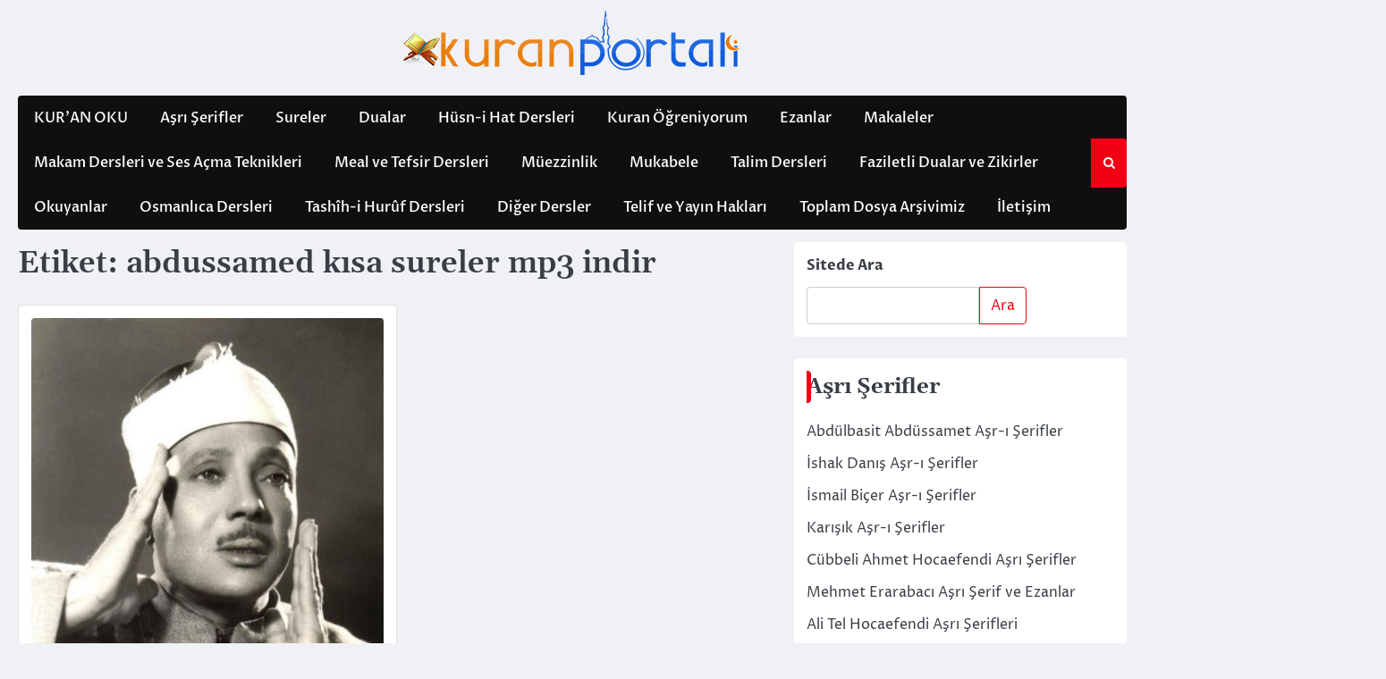

--- FILE ---
content_type: text/html; charset=UTF-8
request_url: https://kuranportali.com/tag/abdussamed-kisa-sureler-mp3-indir/
body_size: 21889
content:
<!doctype html>
<html dir="ltr" lang="tr">
<head>
	<meta charset="UTF-8">
	<meta name="viewport" content="width=device-width, initial-scale=1">
	<link rel="profile" href="https://gmpg.org/xfn/11">

	<title>abdussamed kısa sureler mp3 indir | Kuranı Kerim Oku Dinle indir</title>

		<!-- All in One SEO 4.9.3 - aioseo.com -->
	<meta name="robots" content="max-image-preview:large" />
	<meta name="google-site-verification" content="buAEv08rAwnWQmcHbNDlrZOWY-obteD5R46IVEN4An8" />
	<meta name="msvalidate.01" content="056611AC438A0B21BD18E5454E28249E" />
	<meta name="p:domain_verify" content="b2c46ea09d16231708f07a509b74773a" />
	<meta name="yandex-verification" content="e6b7c0190e0d9e49" />
	<meta name="keywords" content="abdülbasit abdussamed duha suresi,abdülbasit abdussamed müddesir,abdülbasit abdussamed indir,abdülbasit abdussamed yasin dinle,abdülbasit abdussamed dinle,abdülbasit abdussamed aşırlar,abdülbasit abdussamed aşrı şerifler,abdulbasit abdussamed hayatı,abdulbasit abdussamed kısa sureler,abdussamed ölümü,abdussamed kıyamet,abdulbasit abdussamed yasin,abdulbasit abdussamed ölüm nedeni,abdussamed rahman,abdulbasit abdussamed indir,abdussamed indir bedava,abdussamed kuran ziyafeti mp3 indir,bedava abdussamed mp3 indir,abdussamed 30 cüz indir,abdussamed aşır mp3 indir,abdussamed kısa sureler mp3 indir,abdussamed video indir,abdulbasit abdussamed,abdussamed yasin suresi full indir,abdussamed yasin suresi ilahi dinle,abdul basit yusuf suresi,abdussamet kuran dinle videoları,abdussamed kuran ziyafeti,mısırlı abdussamed ezan,abdulsamet rahman suresi,tek nefeste fatiha dünya birincisi,tek nefeste kuran nasıl okunur,abdülbasit abdüssamed,şeyh abdulbasıt abdussamed kimdir,abdussamed ezan,abdussamed fatiha,mısırlı abdussamed,abdussamed kuran indir,abdussamed kuran ziyafeti indir,kuran dinle abdussamed yasin,abdussamed kuran dinle youtube,kuran dinle abdussamed rahman suresi,abdussamed dinle yusuf suresi," />
	<link rel="canonical" href="https://kuranportali.com/tag/abdussamed-kisa-sureler-mp3-indir/" />
	<meta name="generator" content="All in One SEO (AIOSEO) 4.9.3" />
		<script type="application/ld+json" class="aioseo-schema">
			{"@context":"https:\/\/schema.org","@graph":[{"@type":"BreadcrumbList","@id":"https:\/\/kuranportali.com\/tag\/abdussamed-kisa-sureler-mp3-indir\/#breadcrumblist","itemListElement":[{"@type":"ListItem","@id":"https:\/\/kuranportali.com#listItem","position":1,"name":"Home","item":"https:\/\/kuranportali.com","nextItem":{"@type":"ListItem","@id":"https:\/\/kuranportali.com\/tag\/abdussamed-kisa-sureler-mp3-indir\/#listItem","name":"abdussamed k\u0131sa sureler mp3 indir"}},{"@type":"ListItem","@id":"https:\/\/kuranportali.com\/tag\/abdussamed-kisa-sureler-mp3-indir\/#listItem","position":2,"name":"abdussamed k\u0131sa sureler mp3 indir","previousItem":{"@type":"ListItem","@id":"https:\/\/kuranportali.com#listItem","name":"Home"}}]},{"@type":"CollectionPage","@id":"https:\/\/kuranportali.com\/tag\/abdussamed-kisa-sureler-mp3-indir\/#collectionpage","url":"https:\/\/kuranportali.com\/tag\/abdussamed-kisa-sureler-mp3-indir\/","name":"abdussamed k\u0131sa sureler mp3 indir | Kuran\u0131 Kerim Oku Dinle indir","inLanguage":"tr-TR","isPartOf":{"@id":"https:\/\/kuranportali.com\/#website"},"breadcrumb":{"@id":"https:\/\/kuranportali.com\/tag\/abdussamed-kisa-sureler-mp3-indir\/#breadcrumblist"}},{"@type":"Organization","@id":"https:\/\/kuranportali.com\/#organization","name":"Kuran\u0131 Kerim Oku Dinle indir","url":"https:\/\/kuranportali.com\/","logo":{"@type":"ImageObject","url":"https:\/\/kuranportali.com\/wp-content\/uploads\/2023\/09\/cropped-kuranportalicom.png","@id":"https:\/\/kuranportali.com\/tag\/abdussamed-kisa-sureler-mp3-indir\/#organizationLogo","width":380,"height":100},"image":{"@id":"https:\/\/kuranportali.com\/tag\/abdussamed-kisa-sureler-mp3-indir\/#organizationLogo"}},{"@type":"WebSite","@id":"https:\/\/kuranportali.com\/#website","url":"https:\/\/kuranportali.com\/","name":"Kuran\u0131 Kerim Oku Dinle indir","inLanguage":"tr-TR","publisher":{"@id":"https:\/\/kuranportali.com\/#organization"}}]}
		</script>
		<!-- All in One SEO -->

<link rel='dns-prefetch' href='//www.googletagmanager.com' />
<link rel="alternate" type="application/rss+xml" title="Kuranı Kerim Oku Dinle indir &raquo; akışı" href="https://kuranportali.com/feed/" />
<link rel="alternate" type="application/rss+xml" title="Kuranı Kerim Oku Dinle indir &raquo; yorum akışı" href="https://kuranportali.com/comments/feed/" />
<link rel="alternate" type="application/rss+xml" title="Kuranı Kerim Oku Dinle indir &raquo; abdussamed kısa sureler mp3 indir etiket akışı" href="https://kuranportali.com/tag/abdussamed-kisa-sureler-mp3-indir/feed/" />
<style id='wp-img-auto-sizes-contain-inline-css'>
img:is([sizes=auto i],[sizes^="auto," i]){contain-intrinsic-size:3000px 1500px}
/*# sourceURL=wp-img-auto-sizes-contain-inline-css */
</style>
<style id='wp-emoji-styles-inline-css'>

	img.wp-smiley, img.emoji {
		display: inline !important;
		border: none !important;
		box-shadow: none !important;
		height: 1em !important;
		width: 1em !important;
		margin: 0 0.07em !important;
		vertical-align: -0.1em !important;
		background: none !important;
		padding: 0 !important;
	}
/*# sourceURL=wp-emoji-styles-inline-css */
</style>
<link rel='stylesheet' id='ace-news-slick-css-css' href='https://kuranportali.com/wp-content/themes/ace-news/assets/css/slick.min.css?ver=1.8.0' media='all' />
<link rel='stylesheet' id='ace-news-font-awesome-css-css' href='https://kuranportali.com/wp-content/themes/ace-news/assets/css/font-awesome.min.css?ver=4.7.0' media='all' />
<link rel='stylesheet' id='ace-news-google-fonts-css' href='https://kuranportali.com/wp-content/fonts/8bebeef20e338ff0c6456e293a99a234.css' media='all' />
<link rel='stylesheet' id='ace-news-style-css' href='https://kuranportali.com/wp-content/themes/ace-news/style.css?ver=1.1.0' media='all' />
<style id='ace-news-style-inline-css'>

    /* Color */
    :root {
        --site-title-color: #blank;
    }
    
    /* Typograhpy */
    :root {
        --font-heading: "Gelasio", serif;
        --font-main: -apple-system, BlinkMacSystemFont,"Proza Libre", "Segoe UI", Roboto, Oxygen-Sans, Ubuntu, Cantarell, "Helvetica Neue", sans-serif;
    }

    body,
	button, input, select, optgroup, textarea {
        font-family: "Proza Libre", serif;
	}

	.site-title a {
        font-family: "Headland One", serif;
	}
    
	.site-description {
        font-family: "Aleo", serif;
	}
    
/*# sourceURL=ace-news-style-inline-css */
</style>
<script src="https://kuranportali.com/wp-includes/js/jquery/jquery.min.js?ver=3.7.1" id="jquery-core-js"></script>
<script src="https://kuranportali.com/wp-includes/js/jquery/jquery-migrate.min.js?ver=3.4.1" id="jquery-migrate-js"></script>
<script src="https://kuranportali.com/wp-content/themes/ace-news/assets/js/custom.min.js?ver=1" id="ace-news-custom-script-js"></script>

<!-- Site Kit tarafından eklenen Google etiketi (gtag.js) snippet&#039;i -->
<!-- Google Analytics snippet added by Site Kit -->
<script src="https://www.googletagmanager.com/gtag/js?id=GT-WKGR8ZM" id="google_gtagjs-js" async></script>
<script id="google_gtagjs-js-after">
window.dataLayer = window.dataLayer || [];function gtag(){dataLayer.push(arguments);}
gtag("set","linker",{"domains":["kuranportali.com"]});
gtag("js", new Date());
gtag("set", "developer_id.dZTNiMT", true);
gtag("config", "GT-WKGR8ZM");
//# sourceURL=google_gtagjs-js-after
</script>
<link rel="https://api.w.org/" href="https://kuranportali.com/wp-json/" /><link rel="alternate" title="JSON" type="application/json" href="https://kuranportali.com/wp-json/wp/v2/tags/3734" /><link rel="EditURI" type="application/rsd+xml" title="RSD" href="https://kuranportali.com/xmlrpc.php?rsd" />
<meta name="generator" content="WordPress 6.9" />
<meta name="generator" content="Site Kit by Google 1.170.0" />
<style type="text/css" id="breadcrumb-trail-css">.breadcrumbs ul li::after {content: "/";}</style>

<!-- Site Kit tarafından eklenen Google AdSense meta etiketleri -->
<meta name="google-adsense-platform-account" content="ca-host-pub-2644536267352236">
<meta name="google-adsense-platform-domain" content="sitekit.withgoogle.com">
<!-- Site Kit tarafından eklenen Google AdSense meta etiketlerine son verin -->
		<style type="text/css">
					.site-title,
			.site-description {
				position: absolute;
				clip: rect(1px, 1px, 1px, 1px);
				display: none;
				}
					</style>
		
<!-- Google Tag Manager snippet added by Site Kit -->
<script>
			( function( w, d, s, l, i ) {
				w[l] = w[l] || [];
				w[l].push( {'gtm.start': new Date().getTime(), event: 'gtm.js'} );
				var f = d.getElementsByTagName( s )[0],
					j = d.createElement( s ), dl = l != 'dataLayer' ? '&l=' + l : '';
				j.async = true;
				j.src = 'https://www.googletagmanager.com/gtm.js?id=' + i + dl;
				f.parentNode.insertBefore( j, f );
			} )( window, document, 'script', 'dataLayer', 'GTM-53GNGZR' );
			
</script>

<!-- End Google Tag Manager snippet added by Site Kit -->
<style id='wp-block-search-inline-css'>
.wp-block-search__button{margin-left:10px;word-break:normal}.wp-block-search__button.has-icon{line-height:0}.wp-block-search__button svg{height:1.25em;min-height:24px;min-width:24px;width:1.25em;fill:currentColor;vertical-align:text-bottom}:where(.wp-block-search__button){border:1px solid #ccc;padding:6px 10px}.wp-block-search__inside-wrapper{display:flex;flex:auto;flex-wrap:nowrap;max-width:100%}.wp-block-search__label{width:100%}.wp-block-search.wp-block-search__button-only .wp-block-search__button{box-sizing:border-box;display:flex;flex-shrink:0;justify-content:center;margin-left:0;max-width:100%}.wp-block-search.wp-block-search__button-only .wp-block-search__inside-wrapper{min-width:0!important;transition-property:width}.wp-block-search.wp-block-search__button-only .wp-block-search__input{flex-basis:100%;transition-duration:.3s}.wp-block-search.wp-block-search__button-only.wp-block-search__searchfield-hidden,.wp-block-search.wp-block-search__button-only.wp-block-search__searchfield-hidden .wp-block-search__inside-wrapper{overflow:hidden}.wp-block-search.wp-block-search__button-only.wp-block-search__searchfield-hidden .wp-block-search__input{border-left-width:0!important;border-right-width:0!important;flex-basis:0;flex-grow:0;margin:0;min-width:0!important;padding-left:0!important;padding-right:0!important;width:0!important}:where(.wp-block-search__input){appearance:none;border:1px solid #949494;flex-grow:1;font-family:inherit;font-size:inherit;font-style:inherit;font-weight:inherit;letter-spacing:inherit;line-height:inherit;margin-left:0;margin-right:0;min-width:3rem;padding:8px;text-decoration:unset!important;text-transform:inherit}:where(.wp-block-search__button-inside .wp-block-search__inside-wrapper){background-color:#fff;border:1px solid #949494;box-sizing:border-box;padding:4px}:where(.wp-block-search__button-inside .wp-block-search__inside-wrapper) .wp-block-search__input{border:none;border-radius:0;padding:0 4px}:where(.wp-block-search__button-inside .wp-block-search__inside-wrapper) .wp-block-search__input:focus{outline:none}:where(.wp-block-search__button-inside .wp-block-search__inside-wrapper) :where(.wp-block-search__button){padding:4px 8px}.wp-block-search.aligncenter .wp-block-search__inside-wrapper{margin:auto}.wp-block[data-align=right] .wp-block-search.wp-block-search__button-only .wp-block-search__inside-wrapper{float:right}
/*# sourceURL=https://kuranportali.com/wp-includes/blocks/search/style.min.css */
</style>
<style id='wp-block-search-theme-inline-css'>
.wp-block-search .wp-block-search__label{font-weight:700}.wp-block-search__button{border:1px solid #ccc;padding:.375em .625em}
/*# sourceURL=https://kuranportali.com/wp-includes/blocks/search/theme.min.css */
</style>
<style id='global-styles-inline-css'>
:root{--wp--preset--aspect-ratio--square: 1;--wp--preset--aspect-ratio--4-3: 4/3;--wp--preset--aspect-ratio--3-4: 3/4;--wp--preset--aspect-ratio--3-2: 3/2;--wp--preset--aspect-ratio--2-3: 2/3;--wp--preset--aspect-ratio--16-9: 16/9;--wp--preset--aspect-ratio--9-16: 9/16;--wp--preset--color--black: #000000;--wp--preset--color--cyan-bluish-gray: #abb8c3;--wp--preset--color--white: #ffffff;--wp--preset--color--pale-pink: #f78da7;--wp--preset--color--vivid-red: #cf2e2e;--wp--preset--color--luminous-vivid-orange: #ff6900;--wp--preset--color--luminous-vivid-amber: #fcb900;--wp--preset--color--light-green-cyan: #7bdcb5;--wp--preset--color--vivid-green-cyan: #00d084;--wp--preset--color--pale-cyan-blue: #8ed1fc;--wp--preset--color--vivid-cyan-blue: #0693e3;--wp--preset--color--vivid-purple: #9b51e0;--wp--preset--gradient--vivid-cyan-blue-to-vivid-purple: linear-gradient(135deg,rgb(6,147,227) 0%,rgb(155,81,224) 100%);--wp--preset--gradient--light-green-cyan-to-vivid-green-cyan: linear-gradient(135deg,rgb(122,220,180) 0%,rgb(0,208,130) 100%);--wp--preset--gradient--luminous-vivid-amber-to-luminous-vivid-orange: linear-gradient(135deg,rgb(252,185,0) 0%,rgb(255,105,0) 100%);--wp--preset--gradient--luminous-vivid-orange-to-vivid-red: linear-gradient(135deg,rgb(255,105,0) 0%,rgb(207,46,46) 100%);--wp--preset--gradient--very-light-gray-to-cyan-bluish-gray: linear-gradient(135deg,rgb(238,238,238) 0%,rgb(169,184,195) 100%);--wp--preset--gradient--cool-to-warm-spectrum: linear-gradient(135deg,rgb(74,234,220) 0%,rgb(151,120,209) 20%,rgb(207,42,186) 40%,rgb(238,44,130) 60%,rgb(251,105,98) 80%,rgb(254,248,76) 100%);--wp--preset--gradient--blush-light-purple: linear-gradient(135deg,rgb(255,206,236) 0%,rgb(152,150,240) 100%);--wp--preset--gradient--blush-bordeaux: linear-gradient(135deg,rgb(254,205,165) 0%,rgb(254,45,45) 50%,rgb(107,0,62) 100%);--wp--preset--gradient--luminous-dusk: linear-gradient(135deg,rgb(255,203,112) 0%,rgb(199,81,192) 50%,rgb(65,88,208) 100%);--wp--preset--gradient--pale-ocean: linear-gradient(135deg,rgb(255,245,203) 0%,rgb(182,227,212) 50%,rgb(51,167,181) 100%);--wp--preset--gradient--electric-grass: linear-gradient(135deg,rgb(202,248,128) 0%,rgb(113,206,126) 100%);--wp--preset--gradient--midnight: linear-gradient(135deg,rgb(2,3,129) 0%,rgb(40,116,252) 100%);--wp--preset--font-size--small: 13px;--wp--preset--font-size--medium: 20px;--wp--preset--font-size--large: 36px;--wp--preset--font-size--x-large: 42px;--wp--preset--spacing--20: 0.44rem;--wp--preset--spacing--30: 0.67rem;--wp--preset--spacing--40: 1rem;--wp--preset--spacing--50: 1.5rem;--wp--preset--spacing--60: 2.25rem;--wp--preset--spacing--70: 3.38rem;--wp--preset--spacing--80: 5.06rem;--wp--preset--shadow--natural: 6px 6px 9px rgba(0, 0, 0, 0.2);--wp--preset--shadow--deep: 12px 12px 50px rgba(0, 0, 0, 0.4);--wp--preset--shadow--sharp: 6px 6px 0px rgba(0, 0, 0, 0.2);--wp--preset--shadow--outlined: 6px 6px 0px -3px rgb(255, 255, 255), 6px 6px rgb(0, 0, 0);--wp--preset--shadow--crisp: 6px 6px 0px rgb(0, 0, 0);}:where(.is-layout-flex){gap: 0.5em;}:where(.is-layout-grid){gap: 0.5em;}body .is-layout-flex{display: flex;}.is-layout-flex{flex-wrap: wrap;align-items: center;}.is-layout-flex > :is(*, div){margin: 0;}body .is-layout-grid{display: grid;}.is-layout-grid > :is(*, div){margin: 0;}:where(.wp-block-columns.is-layout-flex){gap: 2em;}:where(.wp-block-columns.is-layout-grid){gap: 2em;}:where(.wp-block-post-template.is-layout-flex){gap: 1.25em;}:where(.wp-block-post-template.is-layout-grid){gap: 1.25em;}.has-black-color{color: var(--wp--preset--color--black) !important;}.has-cyan-bluish-gray-color{color: var(--wp--preset--color--cyan-bluish-gray) !important;}.has-white-color{color: var(--wp--preset--color--white) !important;}.has-pale-pink-color{color: var(--wp--preset--color--pale-pink) !important;}.has-vivid-red-color{color: var(--wp--preset--color--vivid-red) !important;}.has-luminous-vivid-orange-color{color: var(--wp--preset--color--luminous-vivid-orange) !important;}.has-luminous-vivid-amber-color{color: var(--wp--preset--color--luminous-vivid-amber) !important;}.has-light-green-cyan-color{color: var(--wp--preset--color--light-green-cyan) !important;}.has-vivid-green-cyan-color{color: var(--wp--preset--color--vivid-green-cyan) !important;}.has-pale-cyan-blue-color{color: var(--wp--preset--color--pale-cyan-blue) !important;}.has-vivid-cyan-blue-color{color: var(--wp--preset--color--vivid-cyan-blue) !important;}.has-vivid-purple-color{color: var(--wp--preset--color--vivid-purple) !important;}.has-black-background-color{background-color: var(--wp--preset--color--black) !important;}.has-cyan-bluish-gray-background-color{background-color: var(--wp--preset--color--cyan-bluish-gray) !important;}.has-white-background-color{background-color: var(--wp--preset--color--white) !important;}.has-pale-pink-background-color{background-color: var(--wp--preset--color--pale-pink) !important;}.has-vivid-red-background-color{background-color: var(--wp--preset--color--vivid-red) !important;}.has-luminous-vivid-orange-background-color{background-color: var(--wp--preset--color--luminous-vivid-orange) !important;}.has-luminous-vivid-amber-background-color{background-color: var(--wp--preset--color--luminous-vivid-amber) !important;}.has-light-green-cyan-background-color{background-color: var(--wp--preset--color--light-green-cyan) !important;}.has-vivid-green-cyan-background-color{background-color: var(--wp--preset--color--vivid-green-cyan) !important;}.has-pale-cyan-blue-background-color{background-color: var(--wp--preset--color--pale-cyan-blue) !important;}.has-vivid-cyan-blue-background-color{background-color: var(--wp--preset--color--vivid-cyan-blue) !important;}.has-vivid-purple-background-color{background-color: var(--wp--preset--color--vivid-purple) !important;}.has-black-border-color{border-color: var(--wp--preset--color--black) !important;}.has-cyan-bluish-gray-border-color{border-color: var(--wp--preset--color--cyan-bluish-gray) !important;}.has-white-border-color{border-color: var(--wp--preset--color--white) !important;}.has-pale-pink-border-color{border-color: var(--wp--preset--color--pale-pink) !important;}.has-vivid-red-border-color{border-color: var(--wp--preset--color--vivid-red) !important;}.has-luminous-vivid-orange-border-color{border-color: var(--wp--preset--color--luminous-vivid-orange) !important;}.has-luminous-vivid-amber-border-color{border-color: var(--wp--preset--color--luminous-vivid-amber) !important;}.has-light-green-cyan-border-color{border-color: var(--wp--preset--color--light-green-cyan) !important;}.has-vivid-green-cyan-border-color{border-color: var(--wp--preset--color--vivid-green-cyan) !important;}.has-pale-cyan-blue-border-color{border-color: var(--wp--preset--color--pale-cyan-blue) !important;}.has-vivid-cyan-blue-border-color{border-color: var(--wp--preset--color--vivid-cyan-blue) !important;}.has-vivid-purple-border-color{border-color: var(--wp--preset--color--vivid-purple) !important;}.has-vivid-cyan-blue-to-vivid-purple-gradient-background{background: var(--wp--preset--gradient--vivid-cyan-blue-to-vivid-purple) !important;}.has-light-green-cyan-to-vivid-green-cyan-gradient-background{background: var(--wp--preset--gradient--light-green-cyan-to-vivid-green-cyan) !important;}.has-luminous-vivid-amber-to-luminous-vivid-orange-gradient-background{background: var(--wp--preset--gradient--luminous-vivid-amber-to-luminous-vivid-orange) !important;}.has-luminous-vivid-orange-to-vivid-red-gradient-background{background: var(--wp--preset--gradient--luminous-vivid-orange-to-vivid-red) !important;}.has-very-light-gray-to-cyan-bluish-gray-gradient-background{background: var(--wp--preset--gradient--very-light-gray-to-cyan-bluish-gray) !important;}.has-cool-to-warm-spectrum-gradient-background{background: var(--wp--preset--gradient--cool-to-warm-spectrum) !important;}.has-blush-light-purple-gradient-background{background: var(--wp--preset--gradient--blush-light-purple) !important;}.has-blush-bordeaux-gradient-background{background: var(--wp--preset--gradient--blush-bordeaux) !important;}.has-luminous-dusk-gradient-background{background: var(--wp--preset--gradient--luminous-dusk) !important;}.has-pale-ocean-gradient-background{background: var(--wp--preset--gradient--pale-ocean) !important;}.has-electric-grass-gradient-background{background: var(--wp--preset--gradient--electric-grass) !important;}.has-midnight-gradient-background{background: var(--wp--preset--gradient--midnight) !important;}.has-small-font-size{font-size: var(--wp--preset--font-size--small) !important;}.has-medium-font-size{font-size: var(--wp--preset--font-size--medium) !important;}.has-large-font-size{font-size: var(--wp--preset--font-size--large) !important;}.has-x-large-font-size{font-size: var(--wp--preset--font-size--x-large) !important;}
/*# sourceURL=global-styles-inline-css */
</style>
</head>

<body data-rsssl=1 class="archive tag tag-abdussamed-kisa-sureler-mp3-indir tag-3734 wp-custom-logo wp-embed-responsive wp-theme-ace-news hfeed right-sidebar light-mode ">

			<!-- Google Tag Manager (noscript) snippet added by Site Kit -->
		<noscript>
			<iframe src="https://www.googletagmanager.com/ns.html?id=GTM-53GNGZR" height="0" width="0" style="display:none;visibility:hidden"></iframe>
		</noscript>
		<!-- End Google Tag Manager (noscript) snippet added by Site Kit -->
			<div id="page" class="site">

		<a class="skip-link screen-reader-text" href="#primary">Skip to content</a>

		<div id="loader" class="loader-1">
			<div class="loader-container">
				<div id="preloader">
				</div>
			</div>
		</div><!-- #loader -->

		<header id="masthead" class="site-header">

			
			
			<div class="ace-news-middle-header ">
								<div class="section-wrapper">
					<div class="ace-news-middle-header-wrapper no-bigyapaan">
						<div class="site-branding">
															<div class="site-logo">
									<a href="https://kuranportali.com/" class="custom-logo-link" rel="home"><img width="380" height="100" src="https://kuranportali.com/wp-content/uploads/2023/09/cropped-kuranportalicom.png" class="custom-logo" alt="Kuranı Kerim Oku Dinle indir" decoding="async" srcset="https://kuranportali.com/wp-content/uploads/2023/09/cropped-kuranportalicom.png 380w, https://kuranportali.com/wp-content/uploads/2023/09/cropped-kuranportalicom-300x79.png 300w" sizes="(max-width: 380px) 100vw, 380px" /></a>								</div>
														<div class="site-identity">
																	<p class="site-title"><a href="https://kuranportali.com/" rel="home">Kuranı Kerim Oku Dinle indir</a></p>
																</div>	
						</div>
											</div>	
				</div>	
			</div>		
			<!-- end of site-branding -->

		<div class="ace-news-navigation">
			<div class="section-wrapper"> 
				<div class="ace-news-navigation-container">
					<nav id="site-navigation" class="main-navigation">
						<button class="menu-toggle" aria-controls="primary-menu" aria-expanded="false">
							<span class="ham-icon"></span>
							<span class="ham-icon"></span>
							<span class="ham-icon"></span>
						</button>
						<div class="navigation-area">
							<div class="menu-wptouch-recovered-page-menu-container"><ul id="primary-menu" class="menu"><li id="menu-item-6423" class="menu-item menu-item-type-custom menu-item-object-custom menu-item-6423"><a href="https://kuranportali.com/mushaf">KUR&#8217;AN OKU</a></li>
<li id="menu-item-4985" class="menu-item menu-item-type-taxonomy menu-item-object-category menu-item-4985"><a href="https://kuranportali.com/category/asri-serifler/">Aşrı Şerifler</a></li>
<li id="menu-item-5000" class="menu-item menu-item-type-taxonomy menu-item-object-category menu-item-5000"><a href="https://kuranportali.com/category/sureler/">Sureler</a></li>
<li id="menu-item-4988" class="menu-item menu-item-type-taxonomy menu-item-object-category menu-item-4988"><a href="https://kuranportali.com/category/dualar/">Dualar</a></li>
<li id="menu-item-4990" class="menu-item menu-item-type-taxonomy menu-item-object-category menu-item-4990"><a href="https://kuranportali.com/category/husni-hat-dersleri/">Hüsn-i Hat Dersleri</a></li>
<li id="menu-item-4991" class="menu-item menu-item-type-taxonomy menu-item-object-category menu-item-4991"><a href="https://kuranportali.com/category/kuran-ogreniyorum/">Kuran Öğreniyorum</a></li>
<li id="menu-item-4989" class="menu-item menu-item-type-taxonomy menu-item-object-category menu-item-4989"><a href="https://kuranportali.com/category/ezanlar/">Ezanlar</a></li>
<li id="menu-item-4992" class="menu-item menu-item-type-taxonomy menu-item-object-category menu-item-4992"><a href="https://kuranportali.com/category/makaleler/">Makaleler</a></li>
<li id="menu-item-4993" class="menu-item menu-item-type-taxonomy menu-item-object-category menu-item-4993"><a href="https://kuranportali.com/category/makam-dersleri-ve-ses-acma-teknikleri/">Makam Dersleri ve Ses Açma Teknikleri</a></li>
<li id="menu-item-4994" class="menu-item menu-item-type-taxonomy menu-item-object-category menu-item-4994"><a href="https://kuranportali.com/category/meal-ve-tefsir-dersleri/">Meal ve Tefsir Dersleri</a></li>
<li id="menu-item-4995" class="menu-item menu-item-type-taxonomy menu-item-object-category menu-item-4995"><a href="https://kuranportali.com/category/muezzinlik/">Müezzinlik</a></li>
<li id="menu-item-4996" class="menu-item menu-item-type-taxonomy menu-item-object-category menu-item-4996"><a href="https://kuranportali.com/category/mukabele/">Mukabele</a></li>
<li id="menu-item-5001" class="menu-item menu-item-type-taxonomy menu-item-object-category menu-item-5001"><a href="https://kuranportali.com/category/talim-dersleri/">Talim Dersleri</a></li>
<li id="menu-item-6486" class="menu-item menu-item-type-taxonomy menu-item-object-category menu-item-6486"><a href="https://kuranportali.com/category/dualar-ve-zikirler/">Faziletli Dualar ve Zikirler</a></li>
<li id="menu-item-4997" class="menu-item menu-item-type-taxonomy menu-item-object-category menu-item-4997"><a href="https://kuranportali.com/category/okuyanlar/">Okuyanlar</a></li>
<li id="menu-item-4998" class="menu-item menu-item-type-taxonomy menu-item-object-category menu-item-4998"><a href="https://kuranportali.com/category/osmanlica-dersleri/">Osmanlıca Dersleri</a></li>
<li id="menu-item-5002" class="menu-item menu-item-type-taxonomy menu-item-object-category menu-item-5002"><a href="https://kuranportali.com/category/tashihi-huruf-dersleri/">Tashîh-i Hurûf Dersleri</a></li>
<li id="menu-item-4986" class="menu-item menu-item-type-taxonomy menu-item-object-category menu-item-4986"><a href="https://kuranportali.com/category/diger-dersler/">Diğer Dersler</a></li>
<li id="menu-item-4982" class="menu-item menu-item-type-post_type menu-item-object-page menu-item-4982"><a href="https://kuranportali.com/telif-ve-yayin-haklari/">Telif ve Yayın Hakları</a></li>
<li id="menu-item-4983" class="menu-item menu-item-type-post_type menu-item-object-page menu-item-4983"><a href="https://kuranportali.com/toplam-dosya-arsivimiz/">Toplam Dosya Arşivimiz</a></li>
<li id="menu-item-4981" class="menu-item menu-item-type-post_type menu-item-object-page menu-item-4981"><a href="https://kuranportali.com/iletisim-sayfasi/">İletişim</a></li>
</ul></div>						</div>
					</nav><!-- #site-navigation -->
					<div class="ace-news-header-search">
						<div class="header-search-wrap">
							<a href="#" class="search-icon"><i class="fa fa-search" aria-hidden="true"></i></a>
							<div class="header-search-form">
								<form role="search" method="get" class="search-form" action="https://kuranportali.com/">
				<label>
					<span class="screen-reader-text">Arama:</span>
					<input type="search" class="search-field" placeholder="Ara &hellip;" value="" name="s" />
				</label>
				<input type="submit" class="search-submit" value="Ara" />
			</form>							</div>
						</div>
					</div>
				</div>
			</div>
		</div>
		<!-- end of navigation -->
	</header><!-- #masthead -->

					<div class="ace-news-main-wrapper">
				<div class="section-wrapper">
					<div class="ace-news-container-wrapper">
						<main id="primary" class="site-main">

		
			<header class="page-header">
				<h1 class="page-title">Etiket: <span>abdussamed kısa sureler mp3 indir</span></h1>			</header><!-- .page-header -->
			<div class="blog-archieve-layout grid-layout column-2">
				<article id="post-64" class="post-64 post type-post status-publish format-standard has-post-thumbnail hentry category-asri-serifler tag-abdul-basit-yusuf-suresi tag-abdulbasit-abdussamed tag-abdulbasit-abdussamed-asirlar tag-abdulbasit-abdussamed-asri-serifler tag-abdulbasit-abdussamed-dinle tag-abdulbasit-abdussamed-duha-suresi tag-abdulbasit-abdussamed-hayati tag-abdulbasit-abdussamed-indir tag-abdulbasit-abdussamed-kisa-sureler tag-abdulbasit-abdussamed-muddesir tag-abdulbasit-abdussamed-olum-nedeni tag-abdulbasit-abdussamed-yasin tag-abdulbasit-abdussamed-yasin-dinle tag-abdulsamet-rahman-suresi tag-abdussamed-30-cuz-indir tag-abdussamed-asir-mp3-indir tag-abdussamed-dinle-yusuf-suresi tag-abdussamed-ezan tag-abdussamed-fatiha tag-abdussamed-indir-bedava tag-abdussamed-kisa-sureler-mp3-indir tag-abdussamed-kiyamet tag-abdussamed-kuran-dinle-youtube tag-abdussamed-kuran-indir tag-abdussamed-kuran-ziyafeti tag-abdussamed-kuran-ziyafeti-indir tag-abdussamed-kuran-ziyafeti-mp3-indir tag-abdussamed-olumu tag-abdussamed-rahman tag-abdussamed-video-indir tag-abdussamed-yasin-suresi-full-indir tag-abdussamed-yasin-suresi-ilahi-dinle tag-abdussamet-kuran-dinle-videolari tag-bedava-abdussamed-mp3-indir tag-kuran-dinle-abdussamed-rahman-suresi tag-kuran-dinle-abdussamed-yasin tag-misirli-abdussamed tag-misirli-abdussamed-ezan tag-seyh-abdulbasit-abdussamed-kimdir tag-tek-nefeste-fatiha-dunya-birincisi tag-tek-nefeste-kuran-nasil-okunur">
	<div class="main-wrap">
		<div class="blog-post-container grid-layout">
			<div class="blog-post-inner">
									<div class="blog-post-image">
						
			<a class="post-thumbnail" href="https://kuranportali.com/abdulbasit-abdussamet-asr-i-serifler/" aria-hidden="true" tabindex="-1">
				<img width="400" height="532" src="https://kuranportali.com/wp-content/uploads/2015/06/abdulbasit19.jpg" class="attachment-post-thumbnail size-post-thumbnail wp-post-image" alt="Abdülbasit Abdüssamet Aşr-ı Şerifler" decoding="async" fetchpriority="high" srcset="https://kuranportali.com/wp-content/uploads/2015/06/abdulbasit19.jpg 400w, https://kuranportali.com/wp-content/uploads/2015/06/abdulbasit19-226x300.jpg 226w, https://kuranportali.com/wp-content/uploads/2015/06/abdulbasit19-86x115.jpg 86w, https://kuranportali.com/wp-content/uploads/2015/06/abdulbasit19-376x500.jpg 376w" sizes="(max-width: 400px) 100vw, 400px" />			</a>

								</div>
								<div class="blog-post-detail">
											<div class="post-categories">
							<span class="cat-links"><a href="https://kuranportali.com/category/asri-serifler/" rel="category tag">Aşrı Şerifler</a></span>						</div>
										<h2 class="entry-title"><a href="https://kuranportali.com/abdulbasit-abdussamet-asr-i-serifler/" rel="bookmark">Abdülbasit Abdüssamet Aşr-ı Şerifler</a></h2>					<div class="post-meta">
						<span class="post-author"><i class="fa fa-pencil-square-o" aria-hidden="true"></i><a href="https://kuranportali.com/author/mustafa/">mustafa</a></span><span class="post-date"><i class="fa fa-calendar-check-o"  aria-hidden="true"></i><a href="https://kuranportali.com/abdulbasit-abdussamet-asr-i-serifler/"><time class="entry-date published" datetime="2015-06-29T14:00:33+03:00">29 Haziran 2015</time><time class="updated" datetime="2018-05-09T09:52:57+03:00">9 Mayıs 2018</time></a></span>					</div>
					<div class="post-excerpt">
						<p>﻿</p>
					</div>
				</div>
			</div>
		</div>	
	</div>
</article><!-- #post-64 -->
			</div>
			
	</main><!-- #main -->
	
<aside id="secondary" class="widget-area">
	<section id="block-2" class="widget widget_block widget_search"><form role="search" method="get" action="https://kuranportali.com/" class="wp-block-search__button-outside wp-block-search__text-button wp-block-search"    ><label class="wp-block-search__label" for="wp-block-search__input-1" >Sitede Ara</label><div class="wp-block-search__inside-wrapper"  style="width: 246px"><input class="wp-block-search__input" id="wp-block-search__input-1" placeholder="" value="" type="search" name="s" required /><button aria-label="Ara" class="wp-block-search__button wp-element-button" type="submit" >Ara</button></div></form></section><section id="nav_menu-3" class="widget widget_nav_menu"><h2 class="widget-title"><span>Aşrı Şerifler</span></h2><div class="menu-asri-serifler-container"><ul id="menu-asri-serifler" class="menu"><li id="menu-item-76" class="menu-item menu-item-type-custom menu-item-object-custom menu-item-76"><a href="https://kuranportali.com/abdulbasit-abdussamet-asr-i-serifler/">Abdülbasit Abdüssamet Aşr-ı Şerifler</a></li>
<li id="menu-item-98" class="menu-item menu-item-type-custom menu-item-object-custom menu-item-98"><a href="https://kuranportali.com/ishak-danis-asr-i-serifler/">İshak Danış Aşr-ı Şerifler</a></li>
<li id="menu-item-101" class="menu-item menu-item-type-custom menu-item-object-custom menu-item-101"><a href="https://kuranportali.com/ismail-bicer-asr-i-serifler/">İsmail Biçer Aşr-ı Şerifler</a></li>
<li id="menu-item-105" class="menu-item menu-item-type-custom menu-item-object-custom menu-item-105"><a href="https://kuranportali.com/karisik-asr-i-serifler/">Karışık Aşr-ı Şerifler</a></li>
<li id="menu-item-143" class="menu-item menu-item-type-custom menu-item-object-custom menu-item-143"><a href="https://kuranportali.com/cubbeli-ahmet-hocaefendi-asri-serifler/">Cübbeli Ahmet Hocaefendi Aşrı Şerifler</a></li>
<li id="menu-item-779" class="menu-item menu-item-type-custom menu-item-object-custom menu-item-779"><a href="https://kuranportali.com/mehmet-erarabaci-asri-serif-ve-ezanlar/">Mehmet Erarabacı Aşrı Şerif ve Ezanlar</a></li>
<li id="menu-item-784" class="menu-item menu-item-type-custom menu-item-object-custom menu-item-784"><a href="https://kuranportali.com/ali-tel-hocaefendi-asri-serifleri/">Ali Tel Hocaefendi Aşrı Şerifleri</a></li>
<li id="menu-item-788" class="menu-item menu-item-type-custom menu-item-object-custom menu-item-788"><a href="https://kuranportali.com/remzi-er-hoca-asri-serifleri/">Remzi Er Hoca Aşrı Şerifleri</a></li>
<li id="menu-item-792" class="menu-item menu-item-type-custom menu-item-object-custom menu-item-792"><a href="https://kuranportali.com/mehmet-bilir-hocaefendi-asri-serifleri/">Mehmet Bilir Hocaefendi Aşrı Şerifleri</a></li>
<li id="menu-item-797" class="menu-item menu-item-type-custom menu-item-object-custom menu-item-797"><a href="https://kuranportali.com/adem-kemaneci-hoca-asri-serifleri/">Adem Kemaneci Hoca Aşrı Şerifleri</a></li>
<li id="menu-item-810" class="menu-item menu-item-type-custom menu-item-object-custom menu-item-810"><a href="https://kuranportali.com/erhan-mete-asri-serifleri/">Erhan Mete Aşrı Şerifleri</a></li>
<li id="menu-item-814" class="menu-item menu-item-type-custom menu-item-object-custom menu-item-814"><a href="https://kuranportali.com/bunyamin-topcuoglu-asri-serifleri/">Bünyamin Topçuoğlu Aşrı Şerifleri</a></li>
<li id="menu-item-968" class="menu-item menu-item-type-custom menu-item-object-custom menu-item-968"><a href="https://kuranportali.com/mustafa-ozcan-gunesdogdu-asri-serifleri/">Mustafa Özcan Güneşdoğdu Aşrı Şerifleri</a></li>
<li id="menu-item-1086" class="menu-item menu-item-type-custom menu-item-object-custom menu-item-1086"><a href="https://kuranportali.com/abdurrahman-sadien-asri-serifleri/">Abdurrahman Sadien Aşrı Şerifleri</a></li>
<li id="menu-item-1097" class="menu-item menu-item-type-custom menu-item-object-custom menu-item-1097"><a href="https://kuranportali.com/ferruh-mustuer-asri-serifleri/">Ferruh Muştuer Aşrı Şerifleri</a></li>
<li id="menu-item-1135" class="menu-item menu-item-type-custom menu-item-object-custom menu-item-1135"><a href="https://kuranportali.com/ahmet-ebul-kasimi-asri-serifleri/">Ahmet Ebul Kasımi Aşrı Şerifleri</a></li>
<li id="menu-item-1147" class="menu-item menu-item-type-custom menu-item-object-custom menu-item-1147"><a href="https://kuranportali.com/zeki-onder-asri-serifleri/">Zeki Önder Aşrı Şerifleri</a></li>
<li id="menu-item-1148" class="menu-item menu-item-type-custom menu-item-object-custom menu-item-1148"><a href="https://kuranportali.com/abdurrahman-bozan-asri-serifleri/">Abdurrahman Bozan Aşrı Şerifleri</a></li>
<li id="menu-item-1171" class="menu-item menu-item-type-custom menu-item-object-custom menu-item-1171"><a href="https://kuranportali.com/cevat-faruki-jawad-foroughi-kucuk-abdussamed/">Cevat Faruki – Jawad Foroughi (Küçük Abdüssamed)</a></li>
<li id="menu-item-1181" class="menu-item menu-item-type-custom menu-item-object-custom menu-item-1181"><a href="https://kuranportali.com/abdurrahman-gurses-reisul-kurra/">Abdurrahman Gürses &#8211; Reis&#8217;ül Kurra</a></li>
<li id="menu-item-1208" class="menu-item menu-item-type-custom menu-item-object-custom menu-item-1208"><a href="https://kuranportali.com/izzet-rasid-asri-serifleri/">İzzet Raşid Aşrı Şerifleri</a></li>
<li id="menu-item-1212" class="menu-item menu-item-type-custom menu-item-object-custom menu-item-1212"><a href="https://kuranportali.com/hafiz-riza-gunay-asri-serifleri/">Hafız Rıza Günay Aşrı Şerifleri</a></li>
<li id="menu-item-1247" class="menu-item menu-item-type-custom menu-item-object-custom menu-item-1247"><a href="https://kuranportali.com/karim-mansouri-asri-serifleri/">Karim Mansouri Aşrı Şerifleri</a></li>
<li id="menu-item-1255" class="menu-item menu-item-type-custom menu-item-object-custom menu-item-1255"><a href="https://kuranportali.com/muhammed-leysi-asri-serifleri/">Muhammed Leysi Aşrı Şerifleri</a></li>
<li id="menu-item-1268" class="menu-item menu-item-type-custom menu-item-object-custom menu-item-1268"><a href="https://kuranportali.com/ramazan-al-hindawi-asri-serifleri/">Ramazan Al Hindawi Aşrı Şerifleri</a></li>
<li id="menu-item-1298" class="menu-item menu-item-type-custom menu-item-object-custom menu-item-1298"><a href="https://kuranportali.com/raghib-mustafa-ghalwash-asri-serifleri/">Raghib Mustafa Ghalwash Aşrı Şerifleri</a></li>
<li id="menu-item-1365" class="menu-item menu-item-type-custom menu-item-object-custom menu-item-1365"><a href="https://kuranportali.com/erkam-radyo-kuran-ziyafetleri/">Erkam Radyo Kuran Ziyafetleri</a></li>
<li id="menu-item-1369" class="menu-item menu-item-type-custom menu-item-object-custom menu-item-1369"><a href="https://kuranportali.com/hafiz-alpcan-celik-asri-serifleri/">Hafız Alpcan Çelik Aşrı Şerifleri</a></li>
<li id="menu-item-1373" class="menu-item menu-item-type-custom menu-item-object-custom menu-item-1373"><a href="https://kuranportali.com/ahmet-karali-asri-serifleri/">Ahmet Karalı Aşrı Şerifleri</a></li>
<li id="menu-item-1377" class="menu-item menu-item-type-custom menu-item-object-custom menu-item-1377"><a href="https://kuranportali.com/yunus-kocan-asri-serifleri/">Yunus Koçan Aşrı Şerifleri</a></li>
<li id="menu-item-1381" class="menu-item menu-item-type-custom menu-item-object-custom menu-item-1381"><a href="https://kuranportali.com/mehmet-atici-asri-serifleri/">Mehmet Atıcı Aşrı Şerifleri</a></li>
<li id="menu-item-1385" class="menu-item menu-item-type-custom menu-item-object-custom menu-item-1385"><a href="https://kuranportali.com/yunus-balcioglu-asri-serifleri/">Yunus Balcıoğlu Aşrı Şerifleri</a></li>
<li id="menu-item-1391" class="menu-item menu-item-type-custom menu-item-object-custom menu-item-1391"><a href="https://kuranportali.com/sumbul-efendi-kuran-kursu-asirlari/">Sümbül Efendi Kuran Kursu Aşırları</a></li>
<li id="menu-item-1395" class="menu-item menu-item-type-custom menu-item-object-custom menu-item-1395"><a href="https://kuranportali.com/nebi-yasar-asri-serifleri/">Nebi Yaşar Aşrı Şerifleri</a></li>
<li id="menu-item-1399" class="menu-item menu-item-type-custom menu-item-object-custom menu-item-1399"><a href="https://kuranportali.com/fatih-imdat-asri-serifleri/">Fatih İmdat Aşrı Şerifleri</a></li>
<li id="menu-item-1403" class="menu-item menu-item-type-custom menu-item-object-custom menu-item-1403"><a href="https://kuranportali.com/ibrahim-yildirim-asri-serifleri/">İbrahim Yildirim Aşrı Şerifleri</a></li>
<li id="menu-item-1407" class="menu-item menu-item-type-custom menu-item-object-custom menu-item-1407"><a href="https://kuranportali.com/murat-cicek-asri-serifleri/">Murat Çiçek Aşrı Şerifleri</a></li>
<li id="menu-item-1411" class="menu-item menu-item-type-custom menu-item-object-custom menu-item-1411"><a href="https://kuranportali.com/ahmet-tayyar-asri-serifleri/">Ahmet TAYYAR Aşrı Şerifleri</a></li>
<li id="menu-item-1415" class="menu-item menu-item-type-custom menu-item-object-custom menu-item-1415"><a href="https://kuranportali.com/ahmed-naina-asri-serifleri/">Ahmed Naina Aşrı Şerifleri</a></li>
<li id="menu-item-1478" class="menu-item menu-item-type-custom menu-item-object-custom menu-item-1478"><a href="https://kuranportali.com/fatih-bilir-ve-adem-bilir-kardesler/">Fatih Bilir ve Adem Bilir Kardeşler</a></li>
<li id="menu-item-1487" class="menu-item menu-item-type-custom menu-item-object-custom menu-item-1487"><a href="https://kuranportali.com/kamil-yusuf-al-bahtimi/">Kamil Yusuf al-Bahtimi</a></li>
<li id="menu-item-1491" class="menu-item menu-item-type-custom menu-item-object-custom menu-item-1491"><a href="https://kuranportali.com/mustafa-ismail-asri-serifleri/">Mustafa İsmail Aşrı Şerifleri</a></li>
<li id="menu-item-1496" class="menu-item menu-item-type-custom menu-item-object-custom menu-item-1496"><a href="https://kuranportali.com/muhammed-siddik-minsevi-asri-serifleri/">Muhammed Sıddık Minşevi Aşrı Şerifleri</a></li>
<li id="menu-item-1503" class="menu-item menu-item-type-custom menu-item-object-custom menu-item-1503"><a href="https://kuranportali.com/abdulmunim-tuhi-asri-serifleri/">Abdulmunim Tuhi Aşrı Şerifleri</a></li>
<li id="menu-item-1528" class="menu-item menu-item-type-custom menu-item-object-custom menu-item-1528"><a href="https://kuranportali.com/mustafa-ozyilmaz-asri-serifleri/">Mustafa Özyılmaz Aşrı Şerifleri</a></li>
<li id="menu-item-1532" class="menu-item menu-item-type-custom menu-item-object-custom menu-item-1532"><a href="https://kuranportali.com/fatih-kaya-asri-serifleri/">Fatih Kaya Aşrı Şerifleri</a></li>
<li id="menu-item-1542" class="menu-item menu-item-type-custom menu-item-object-custom menu-item-1542"><a href="https://kuranportali.com/mahmood-shahat-asri-serifleri/">Mahmood Shahat Aşrı Şerifleri</a></li>
<li id="menu-item-1550" class="menu-item menu-item-type-custom menu-item-object-custom menu-item-1550"><a href="https://kuranportali.com/sefa-taskesenlioglu-asri-serifleri/">Sefa Taşkesenlioğlu Aşrı Şerifleri</a></li>
<li id="menu-item-1554" class="menu-item menu-item-type-custom menu-item-object-custom menu-item-1554"><a href="https://kuranportali.com/hafiz-metin-demirtas/">Hafız Metin Demirtaş</a></li>
<li id="menu-item-1595" class="menu-item menu-item-type-post_type menu-item-object-post menu-item-1595"><a href="https://kuranportali.com/mustafa-kizilcaoglu-asri-serifleri/">Mustafa Kızılcaoğlu Aşrı Şerifleri</a></li>
<li id="menu-item-1599" class="menu-item menu-item-type-post_type menu-item-object-post menu-item-1599"><a href="https://kuranportali.com/fatih-okumus-asri-serifleri/">Fatih Okumuş Aşrı Şerifleri</a></li>
<li id="menu-item-1604" class="menu-item menu-item-type-post_type menu-item-object-post menu-item-1604"><a href="https://kuranportali.com/mesut-kurbani-asri-serifleri/">Mesut Kurbani Aşrı Şerifleri</a></li>
<li id="menu-item-1646" class="menu-item menu-item-type-post_type menu-item-object-post menu-item-1646"><a href="https://kuranportali.com/kerim-ozturk-asri-serifleri/">Kerim Öztürk Aşrı Şerifleri</a></li>
<li id="menu-item-1650" class="menu-item menu-item-type-post_type menu-item-object-post menu-item-1650"><a href="https://kuranportali.com/metin-cakar-asri-serifleri/">Metin Çakar Aşrı Şerifleri</a></li>
<li id="menu-item-1689" class="menu-item menu-item-type-post_type menu-item-object-post menu-item-1689"><a href="https://kuranportali.com/habib-deveci-asri-serifleri/">Habib Deveci Aşrı Şerifleri</a></li>
<li id="menu-item-4513" class="menu-item menu-item-type-post_type menu-item-object-post menu-item-4513"><a href="https://kuranportali.com/mohammad-al-kurdi/">Mohammad Al Kurdi</a></li>
<li id="menu-item-4529" class="menu-item menu-item-type-post_type menu-item-object-post menu-item-4529"><a href="https://kuranportali.com/abdurrahman-el-ussi/">Abdurrahman El Ussi</a></li>
<li id="menu-item-4676" class="menu-item menu-item-type-post_type menu-item-object-post menu-item-4676"><a href="https://kuranportali.com/mustafa-alphayta-asri-serifleri/">Mustafa Alphayta Aşrı Şerifleri</a></li>
<li id="menu-item-4698" class="menu-item menu-item-type-post_type menu-item-object-post menu-item-4698"><a href="https://kuranportali.com/abdullah-altun-asri-serifleri/">Abdullah Altun Aşrı Şerifleri</a></li>
<li id="menu-item-4707" class="menu-item menu-item-type-post_type menu-item-object-post menu-item-4707"><a href="https://kuranportali.com/osman-bostanci-tum-eserleri/">Osman Bostancı Tüm Eserleri</a></li>
<li id="menu-item-4867" class="menu-item menu-item-type-post_type menu-item-object-post menu-item-4867"><a href="https://kuranportali.com/fatih-kilicoglu-asri-serifleri/">Fatih Kılıçoğlu Aşrı Şerifleri</a></li>
<li id="menu-item-6406" class="menu-item menu-item-type-post_type menu-item-object-post menu-item-6406"><a href="https://kuranportali.com/wadi-al-yamani/">Wadi’ Al-Yamani</a></li>
<li id="menu-item-6439" class="menu-item menu-item-type-post_type menu-item-object-post menu-item-6439"><a href="https://kuranportali.com/kuran-i-kerimi-guzel-okuma-yarismasi/">Kur’an-i Kerim’i Güzel Okuma Yarışması</a></li>
<li id="menu-item-6943" class="menu-item menu-item-type-post_type menu-item-object-post menu-item-6943"><a href="https://kuranportali.com/mansour-as-salimi/">Mansour As-Salimi (منصور السالمي)</a></li>
</ul></div></section><section id="nav_menu-4" class="widget widget_nav_menu"><h2 class="widget-title"><span>Çeşitli Konular</span></h2><div class="menu-cesitli-konular-container"><ul id="menu-cesitli-konular" class="menu"><li id="menu-item-461" class="menu-item menu-item-type-custom menu-item-object-custom menu-item-461"><a href="https://kuranportali.com/kurani-mecid-ve-tefsirli-meali-alisi/">Kuran’i Mecid ve Tefsirli Meal’i Alisi</a></li>
<li id="menu-item-532" class="menu-item menu-item-type-custom menu-item-object-custom menu-item-532"><a href="https://kuranportali.com/kurani-kerim-doc-uzantili-indir/">Kuran’i Kerim (.DOC) Uzantılı İndir</a></li>
<li id="menu-item-542" class="menu-item menu-item-type-custom menu-item-object-custom menu-item-542"><a href="https://kuranportali.com/kurani-kerim-pdf-uzantili-indir-ahmed-husrev-hatti/">Kuran’i Kerim (.PDF) Uzantılı İndir (Ahmed Hüsrev Hattı)</a></li>
<li id="menu-item-546" class="menu-item menu-item-type-custom menu-item-object-custom menu-item-546"><a href="https://kuranportali.com/kurani-kerim-flash-indir-hamid-aytac-hatti/">Kuran’i Kerim Flash İndir (Hamid Aytaç Hattı)</a></li>
<li id="menu-item-555" class="menu-item menu-item-type-custom menu-item-object-custom menu-item-555"><a href="https://kuranportali.com/kurani-kerim-flash-indir-hafiz-osman-hatti/">Kuran’i Kerim Flash İndir (Hafız Osman Hattı)</a></li>
<li id="menu-item-566" class="menu-item menu-item-type-custom menu-item-object-custom menu-item-566"><a href="https://kuranportali.com/kurani-kerim-pdf-uzantili-indir-bilgisayar-hatti/">Kuran’i Kerim (.PDF) Uzantılı İndir (Bilgisayar Hattı)</a></li>
<li id="menu-item-561" class="menu-item menu-item-type-custom menu-item-object-custom menu-item-561"><a href="https://kuranportali.com/ali-haydar-kuran-elifbasi-bilgisayar-hatli/">Ali Haydar Kuran Elifbası (Bilgisayar Hatlı)</a></li>
<li id="menu-item-1117" class="menu-item menu-item-type-custom menu-item-object-custom menu-item-1117"><a href="https://kuranportali.com/22-dilde-kuran-22-languages-in-the-quran/">22 Dilde Kuran (22 Languages in the Qur’an)</a></li>
</ul></div></section><section id="nav_menu-6" class="widget widget_nav_menu"><h2 class="widget-title"><span>Ezanlar</span></h2><div class="menu-ezanlar-container"><ul id="menu-ezanlar" class="menu"><li id="menu-item-1269" class="menu-item menu-item-type-custom menu-item-object-custom menu-item-1269"><a href="https://kuranportali.com/ezanlar/">Ezanlar</a></li>
<li id="menu-item-1274" class="menu-item menu-item-type-custom menu-item-object-custom menu-item-1274"><a href="https://kuranportali.com/mehmet-erarabaci-ezan-ve-kiraat/">Mehmet Erarabacı Ezan Ve Kıraat</a></li>
<li id="menu-item-1347" class="menu-item menu-item-type-custom menu-item-object-custom menu-item-1347"><a href="https://kuranportali.com/ali-tel-ezanlar/">Ali Tel Ezanlar</a></li>
<li id="menu-item-1351" class="menu-item menu-item-type-custom menu-item-object-custom menu-item-1351"><a href="https://kuranportali.com/aziz-hardal-ezanlar/">Aziz Hardal Ezanlar</a></li>
</ul></div></section><section id="nav_menu-7" class="widget widget_nav_menu"><h2 class="widget-title"><span>Kur&#8217;an Öğreniyorum</span></h2><div class="menu-kuran-ogreniyorum-container"><ul id="menu-kuran-ogreniyorum" class="menu"><li id="menu-item-6386" class="menu-item menu-item-type-post_type menu-item-object-post menu-item-6386"><a href="https://kuranportali.com/3-gunde-kuran-ogreniyorum/">3 Günde Kur&#8217;ân Öğreniyorum</a></li>
<li id="menu-item-6383" class="menu-item menu-item-type-post_type menu-item-object-post menu-item-6383"><a href="https://kuranportali.com/tecvid-ogreniyorum-ilamtv/">Tecvid Öğreniyorum – İlamtv</a></li>
<li id="menu-item-6384" class="menu-item menu-item-type-post_type menu-item-object-post menu-item-6384"><a href="https://kuranportali.com/tecvidli-kuran-ogreniyorum-risaletv/">Tecvidli Kuran Öğreniyorum – Risaletv</a></li>
<li id="menu-item-6385" class="menu-item menu-item-type-post_type menu-item-object-post menu-item-6385"><a href="https://kuranportali.com/yeni-tekniklerle-kuran-ogreniyorum/">Yeni Tekniklerle Kur&#8217;an Öğreniyorum</a></li>
<li id="menu-item-6387" class="menu-item menu-item-type-post_type menu-item-object-post menu-item-6387"><a href="https://kuranportali.com/davut-kaya-kuran-ogreniyorum/">Davut Kaya Kuran Öğreniyorum</a></li>
<li id="menu-item-6388" class="menu-item menu-item-type-post_type menu-item-object-post menu-item-6388"><a href="https://kuranportali.com/eyup-beyhan-dersimiz-kuran/">Eyüp Beyhan – Dersimiz Kuran</a></li>
<li id="menu-item-6389" class="menu-item menu-item-type-post_type menu-item-object-post menu-item-6389"><a href="https://kuranportali.com/kuran-ogreniyorum-3-sezon-diyanet-tv/">Kur&#8217;an Öğreniyorum 3. Sezon Diyanet TV</a></li>
<li id="menu-item-6390" class="menu-item menu-item-type-post_type menu-item-object-post menu-item-6390"><a href="https://kuranportali.com/kuran-ogreniyorum-diyanet-tv-sezon-1/">Kur&#8217;an Öğreniyorum Diyanet TV Sezon 1</a></li>
<li id="menu-item-6391" class="menu-item menu-item-type-post_type menu-item-object-post menu-item-6391"><a href="https://kuranportali.com/kuran-ogreniyorum-trt-diyanet-2-sezon/">Kur&#8217;an Öğreniyorum TRT Diyanet 2. Sezon</a></li>
<li id="menu-item-6392" class="menu-item menu-item-type-post_type menu-item-object-post menu-item-6392"><a href="https://kuranportali.com/kurani-kerim-ogreniyorum-lalegultv/">Kur&#8217;ân-ı Kerîm Öğreniyorum &#8211; Lalegül TV</a></li>
<li id="menu-item-6393" class="menu-item menu-item-type-post_type menu-item-object-post menu-item-6393"><a href="https://kuranportali.com/tecvid-ogreniyorum-ilamtv/">Tecvid Öğreniyorum – İlamtv</a></li>
<li id="menu-item-6394" class="menu-item menu-item-type-post_type menu-item-object-post menu-item-6394"><a href="https://kuranportali.com/tecvidli-kuran-ogreniyorum-risaletv/">Tecvidli Kuran Öğreniyorum – Risaletv</a></li>
<li id="menu-item-6395" class="menu-item menu-item-type-post_type menu-item-object-post menu-item-6395"><a href="https://kuranportali.com/yeni-tekniklerle-kuran-ogreniyorum/">Yeni Tekniklerle Kur&#8217;an Öğreniyorum</a></li>
<li id="menu-item-6396" class="menu-item menu-item-type-post_type menu-item-object-post menu-item-6396"><a href="https://kuranportali.com/kuran-ve-tecvid-ogretmeni/">Kur&#8217;an Ve Tecvid Öğretmeni</a></li>
<li id="menu-item-6456" class="menu-item menu-item-type-post_type menu-item-object-post menu-item-6456"><a href="https://kuranportali.com/adim-adim-kuran-ogreniyorum-kucukler-icin/">Adım Adım Kur&#8217;an Öğreniyorum (Küçükler İçin)</a></li>
</ul></div></section><section id="nav_menu-8" class="widget widget_nav_menu"><h2 class="widget-title"><span>Makam Dersleri ve Ses Açma Teknikleri</span></h2><div class="menu-makam-dersleri-ve-ses-acma-teknikleri-container"><ul id="menu-makam-dersleri-ve-ses-acma-teknikleri" class="menu"><li id="menu-item-1302" class="menu-item menu-item-type-custom menu-item-object-custom menu-item-1302"><a href="https://kuranportali.com/sumbul-efendi-kuran-kursu-makam-dersleri/">Sümbül Efendi Kuran Kursu Makam Dersleri</a></li>
<li id="menu-item-1308" class="menu-item menu-item-type-custom menu-item-object-custom menu-item-1308"><a href="https://kuranportali.com/omer-faruk-guney-makam-dersleri/">Ömer Faruk GÜNEY Makam Dersleri</a></li>
<li id="menu-item-1339" class="menu-item menu-item-type-custom menu-item-object-custom menu-item-1339"><a href="https://kuranportali.com/tahir-cetin-hoca-makam-dersleri/">Tahir Çetin Hoca Makam Dersleri</a></li>
<li id="menu-item-1343" class="menu-item menu-item-type-custom menu-item-object-custom menu-item-1343"><a href="https://kuranportali.com/ali-osman-alaca-makam-dersleri/">Ali Osman ALACA Makam Dersleri</a></li>
<li id="menu-item-1355" class="menu-item menu-item-type-custom menu-item-object-custom menu-item-1355"><a href="https://kuranportali.com/mehmet-erarabaci-ezan-dersleri/">Mehmet Erarabacı Ezan Dersleri</a></li>
</ul></div></section><section id="nav_menu-9" class="widget widget_nav_menu"><h2 class="widget-title"><span>Meal ve Tefsir Dersleri</span></h2><div class="menu-meal-ve-tefsir-dersleri-container"><ul id="menu-meal-ve-tefsir-dersleri" class="menu"><li id="menu-item-1131" class="menu-item menu-item-type-custom menu-item-object-custom menu-item-1131"><a href="https://kuranportali.com/kirik-manali-kuran-tefsiri-dersleri/">Kırık Manalı Kuran Tefsiri Dersleri</a></li>
<li id="menu-item-1161" class="menu-item menu-item-type-custom menu-item-object-custom menu-item-1161"><a href="https://kuranportali.com/ali-kara-hoca-tefsir-dersleri/">Ali Kara Hoca – Tefsir Dersleri</a></li>
<li id="menu-item-1177" class="menu-item menu-item-type-custom menu-item-object-custom menu-item-1177"><a href="https://kuranportali.com/cubbeli-ahmet-hoca-tefsir-dersleri/">Cübbeli Ahmet Hoca Tefsir Dersleri</a></li>
<li id="menu-item-1260" class="menu-item menu-item-type-custom menu-item-object-custom menu-item-1260"><a href="https://kuranportali.com/adem-ergul-tefsir-dersleri/">Adem Ergül Tefsir Dersleri</a></li>
<li id="menu-item-1264" class="menu-item menu-item-type-custom menu-item-object-custom menu-item-1264"><a href="https://kuranportali.com/ihsan-senocak-hoca-tefsir-dersleri/">İhsan Şenocak Hoca Tefsir Dersleri</a></li>
<li id="menu-item-4778" class="menu-item menu-item-type-post_type menu-item-object-post menu-item-4778"><a href="https://kuranportali.com/ismail-hunerlice-hocaefendi-tefsir-dersleri/">İsmail Hünerlice Hocaefendi Tefsir Dersleri</a></li>
<li id="menu-item-4785" class="menu-item menu-item-type-post_type menu-item-object-post menu-item-4785"><a href="https://kuranportali.com/ayet-ayet-kuran-i-kerim/">Ayet Ayet Kur&#8217;an-ı Kerim İhsan Şenocak</a></li>
</ul></div></section><section id="nav_menu-10" class="widget widget_nav_menu"><h2 class="widget-title"><span>Müezzinlik</span></h2><div class="menu-muezzinlik-container"><ul id="menu-muezzinlik" class="menu"><li id="menu-item-293" class="menu-item menu-item-type-custom menu-item-object-custom menu-item-293"><a href="https://kuranportali.com/ishak-danis-muezzinlik/">İshak Danış Müezzinlik</a></li>
<li id="menu-item-297" class="menu-item menu-item-type-custom menu-item-object-custom menu-item-297"><a href="https://kuranportali.com/ilhan-tok-muezzinlik/">İlhan Tok Müezzinlik</a></li>
<li id="menu-item-1359" class="menu-item menu-item-type-custom menu-item-object-custom menu-item-1359"><a href="https://kuranportali.com/nurettin-okumus-muezzinlik/">Nurettin OKUMUŞ Müezzinlik</a></li>
<li id="menu-item-4094" class="menu-item menu-item-type-post_type menu-item-object-post menu-item-4094"><a href="https://kuranportali.com/sumbul-efendi-kuran-kursu-muezzinlik-dersleri/">Sümbül Efendi Kuran Kursu Müezzinlik Dersleri</a></li>
<li id="menu-item-4708" class="menu-item menu-item-type-post_type menu-item-object-post menu-item-4708"><a href="https://kuranportali.com/ihsan-atasoy-muezzinlik/">İhsan Atasoy Müezzinlik</a></li>
</ul></div></section><section id="nav_menu-11" class="widget widget_nav_menu"><h2 class="widget-title"><span>Muhtelif Arşivler</span></h2><div class="menu-muhtelif-arsivler-container"><ul id="menu-muhtelif-arsivler" class="menu"><li id="menu-item-4596" class="menu-item menu-item-type-post_type menu-item-object-post menu-item-4596"><a href="https://kuranportali.com/kuran-i-kerimi-guzel-okuma-yarismasi/">Kur&#8217;an-i Kerim&#8217;i Güzel Okuma Yarışması</a></li>
<li id="menu-item-4447" class="menu-item menu-item-type-post_type menu-item-object-post menu-item-4447"><a href="https://kuranportali.com/kuran-vadisi/">Kuran Vadisi Program Arşivi</a></li>
<li id="menu-item-4448" class="menu-item menu-item-type-post_type menu-item-object-post menu-item-4448"><a href="https://kuranportali.com/miratul-usul-dersleri/">Mir&#8217;atü&#8217;l-Usûl Dersleri</a></li>
</ul></div></section><section id="nav_menu-12" class="widget widget_nav_menu"><h2 class="widget-title"><span>Mukabele</span></h2><div class="menu-mukabele-container"><ul id="menu-mukabele" class="menu"><li id="menu-item-1243" class="menu-item menu-item-type-custom menu-item-object-custom menu-item-1243"><a href="https://kuranportali.com/davut-kaya-ok-takipli-hatim/">Davut Kaya Ok Takipli Hatim</a></li>
<li id="menu-item-146" class="menu-item menu-item-type-custom menu-item-object-custom menu-item-146"><a href="https://kuranportali.com/mehmet-emin-ay-ok-takipli-hatim/">Mehmet Emin Ay Ok Takipli Hatim</a></li>
<li id="menu-item-149" class="menu-item menu-item-type-custom menu-item-object-custom menu-item-149"><a href="https://kuranportali.com/ishak-danis-ok-takipli-hatim/">İshak Danış Ok Takipli Hatim</a></li>
<li id="menu-item-3247" class="menu-item menu-item-type-post_type menu-item-object-post menu-item-3247"><a href="https://kuranportali.com/fatih-collak-mukabele/">Fatih Çollak Mukabele</a></li>
<li id="menu-item-152" class="menu-item menu-item-type-custom menu-item-object-custom menu-item-152"><a href="https://kuranportali.com/fatih-collak-ok-takipli-hatim/">Fatih Çollak Ok Takipli Hatim</a></li>
<li id="menu-item-155" class="menu-item menu-item-type-custom menu-item-object-custom menu-item-155"><a href="https://kuranportali.com/ilhan-tok-ok-takipli-hatim/">İlhan Tok Ok Takipli Hatim</a></li>
<li id="menu-item-334" class="menu-item menu-item-type-custom menu-item-object-custom menu-item-334"><a href="https://kuranportali.com/ismail-bicer-ok-takipli-hatim/">İsmail Biçer Ok Takipli Hatim</a></li>
<li id="menu-item-1186" class="menu-item menu-item-type-custom menu-item-object-custom menu-item-1186"><a href="https://kuranportali.com/abdulbasit-abdussamed-tertil-uzere-mukabele/">Abdulbasit Abdussamed Tertil Üzere Mukabele</a></li>
<li id="menu-item-158" class="menu-item menu-item-type-custom menu-item-object-custom menu-item-158"><a href="https://kuranportali.com/erhan-mete-ok-takipli-hatim/">Erhan Mete Ok Takipli Hatim</a></li>
<li id="menu-item-338" class="menu-item menu-item-type-custom menu-item-object-custom menu-item-338"><a href="https://kuranportali.com/mustafa-ozcan-gunesdogdu-ok-takipli-hatim/">Mustafa Özcan GÜNEŞDOĞDU Ok Takipli Hatim</a></li>
<li id="menu-item-1612" class="menu-item menu-item-type-post_type menu-item-object-post menu-item-1612"><a href="https://kuranportali.com/bunyamin-topcuoglu-goruntulu-hatim/">Bünyamin Topçuoğlu Görüntülü Hatim</a></li>
<li id="menu-item-1238" class="menu-item menu-item-type-custom menu-item-object-custom menu-item-1238"><a href="https://kuranportali.com/bunyamin-araz-ok-takipli-mukabele/">Bünyamin Araz Ok Takipli Mukabele</a></li>
<li id="menu-item-4581" class="menu-item menu-item-type-post_type menu-item-object-post menu-item-4581"><a href="https://kuranportali.com/cubbeli-ahmet-hocaefendi-ok-takipli-mukabele/">Cübbeli Ahmet Hocaefendi Ok Takipli Mukabele</a></li>
<li id="menu-item-342" class="menu-item menu-item-type-custom menu-item-object-custom menu-item-342"><a href="https://kuranportali.com/molla-ramazan-simsek-ok-takipli-hatim/">Molla Ramazan Şimşek Ok Takipli Hatim</a></li>
<li id="menu-item-219" class="menu-item menu-item-type-custom menu-item-object-custom menu-item-219"><a href="https://kuranportali.com/kabe-imamlari-ok-takipli-hatim/">Kabe İmamları Ok Takipli Hatim</a></li>
<li id="menu-item-223" class="menu-item menu-item-type-custom menu-item-object-custom menu-item-223"><a href="https://kuranportali.com/kabe-imamlari-sudais-suarim-ok-takipli-hatim/">Kabe İmamları Sudais &#038; Suarim Ok Takipli Hatim</a></li>
<li id="menu-item-227" class="menu-item menu-item-type-custom menu-item-object-custom menu-item-227"><a href="https://kuranportali.com/saad-el-ghamidi-ok-takipli-hatim/">Saad El Ghamidi Ok Takipli Hatim</a></li>
<li id="menu-item-231" class="menu-item menu-item-type-custom menu-item-object-custom menu-item-231"><a href="https://kuranportali.com/mahmud-halil-el-husari-ok-takipli-hatim/">Mahmud Halil el-Husari Ok Takipli Hatim</a></li>
<li id="menu-item-450" class="menu-item menu-item-type-custom menu-item-object-custom menu-item-450"><a href="https://kuranportali.com/114-sure-114-hafiz-ok-takipli-hatim/">114 Sure 114 Hafız Ok Takipli Hatim</a></li>
<li id="menu-item-1645" class="menu-item menu-item-type-post_type menu-item-object-post menu-item-1645"><a href="https://kuranportali.com/30-cuz-30-unlu-hafiz/">30 Cüz 30 Ünlü Hafız</a></li>
<li id="menu-item-835" class="menu-item menu-item-type-custom menu-item-object-custom menu-item-835"><a href="https://kuranportali.com/30-cuz-30-kucuk-hafiz/">30 Cüz 30 Küçük Hafız</a></li>
<li id="menu-item-1204" class="menu-item menu-item-type-custom menu-item-object-custom menu-item-1204"><a href="https://kuranportali.com/nasser-al-qatami-goruntulu-ve-mealli/">Nasser Al Qatami – Görüntülü ve Mealli</a></li>
<li id="menu-item-1507" class="menu-item menu-item-type-custom menu-item-object-custom menu-item-1507"><a href="https://kuranportali.com/ebubekir-satiri-goruntulu-ve-mealli/">Ebubekir Şatıri – Görüntülü ve Mealli</a></li>
<li id="menu-item-1546" class="menu-item menu-item-type-custom menu-item-object-custom menu-item-1546"><a href="https://kuranportali.com/abdulkadir-sehitoglu-sayfa-sayfa-hatim/">Abdülkadir Şehitoğlu Sayfa Sayfa Hatim</a></li>
<li id="menu-item-4313" class="menu-item menu-item-type-post_type menu-item-object-post menu-item-4313"><a href="https://kuranportali.com/bekir-polat-mukabele-kanal-urfa/">Bekir Polat Mukabele – Kanal Urfa</a></li>
<li id="menu-item-4314" class="menu-item menu-item-type-post_type menu-item-object-post menu-item-4314"><a href="https://kuranportali.com/muhammed-yasir-demirkoparan-mukabele-lalegul-tv/">Muhammed Yasir Demirkoparan Mukabele Lalegül TV</a></li>
<li id="menu-item-4318" class="menu-item menu-item-type-post_type menu-item-object-post menu-item-4318"><a href="https://kuranportali.com/5-cami-5-kurra-mukabele-diyanet-tv/">5 Cami 5 Kurra Mukabele – Diyanet TV</a></li>
<li id="menu-item-4863" class="menu-item menu-item-type-post_type menu-item-object-post menu-item-4863"><a href="https://kuranportali.com/yunus-kocan-mukabele-hatmi-serif/">Yunus Koçan Mukabele Hatmi Şerif &#8211; Tek Nefes Anadolu Trtdiyanet</a></li>
<li id="menu-item-4871" class="menu-item menu-item-type-post_type menu-item-object-post menu-item-4871"><a href="https://kuranportali.com/imam-hatip-lisesi-ogrencilerinin-kiraati-ile-hatm-i-serif/">İmam Hatip Lisesi öğrencilerinin kıraati ile Hatm-i Şerif</a></li>
<li id="menu-item-4875" class="menu-item menu-item-type-post_type menu-item-object-post menu-item-4875"><a href="https://kuranportali.com/ihsan-atasoy-ok-takipli-kuran-i-kerim-tilaveti/">İhsan Atasoy Ok Takipli Kur&#8217;an-i Kerim Tilaveti</a></li>
<li id="menu-item-4879" class="menu-item menu-item-type-post_type menu-item-object-post menu-item-4879"><a href="https://kuranportali.com/adem-kemaneci-ok-takipli-mukabele/">Adem Kemaneci Ok Takipli Mukabele</a></li>
<li id="menu-item-4891" class="menu-item menu-item-type-post_type menu-item-object-post menu-item-4891"><a href="https://kuranportali.com/abdulkadir-sehitoglu-mukabele-yeni/">Abdülkadir Şehitoğlu Mukabele (Yeni)</a></li>
<li id="menu-item-6371" class="menu-item menu-item-type-post_type menu-item-object-post menu-item-6371"><a href="https://kuranportali.com/kani-karaca-ok-takipli-kuran-hatmi/">Kani Karaca Ok Takipli Kuran Hatmi</a></li>
</ul></div></section><section id="nav_menu-13" class="widget widget_nav_menu"><h2 class="widget-title"><span>Okuyanlar</span></h2><div class="menu-okuyanlar-container"><ul id="menu-okuyanlar" class="menu"><li id="menu-item-37" class="menu-item menu-item-type-custom menu-item-object-custom menu-item-37"><a href="https://kuranportali.com/davut-kaya-hatim-dinleindir">Davut Kaya Hatim Dinle/İndir</a></li>
<li id="menu-item-84" class="menu-item menu-item-type-custom menu-item-object-custom menu-item-84"><a href="https://kuranportali.com/fatih-collak-hatim-dinle-indir/">Fatih Çollak Hatim Dinle/İndir(Cüz cüz)</a></li>
<li id="menu-item-88" class="menu-item menu-item-type-custom menu-item-object-custom menu-item-88"><a href="https://kuranportali.com/fatih-collak-hatim-dinleindirsure-sure/">Fatih Çollak Hatim Dinle/İndir(Sure sure)</a></li>
<li id="menu-item-169" class="menu-item menu-item-type-custom menu-item-object-custom menu-item-169"><a href="https://kuranportali.com/hasan-huseyin-varol-hatim-dinleindir/">Hasan Hüseyin Varol Hatim Dinle/İndir</a></li>
<li id="menu-item-173" class="menu-item menu-item-type-custom menu-item-object-custom menu-item-173"><a href="https://kuranportali.com/mehmet-emin-ay-hatim-dinleindir/">Mehmet Emin Ay Hatim Dinle/İndir</a></li>
<li id="menu-item-4519" class="menu-item menu-item-type-post_type menu-item-object-post menu-item-4519"><a href="https://kuranportali.com/mehmet-emin-ay-sure-sure-hatim/">Mehmet Emin Ay Sure Sure Hatim</a></li>
<li id="menu-item-429" class="menu-item menu-item-type-custom menu-item-object-custom menu-item-429"><a href="https://kuranportali.com/ishak-danis-sure-sure-hatim-dinleindir/">İshak Danış Sure Sure Hatim Dinle/İndir</a></li>
<li id="menu-item-177" class="menu-item menu-item-type-custom menu-item-object-custom menu-item-177"><a href="https://kuranportali.com/ishak-danis-hatim-dinleindir/">İshak Danış Cüz Cüz Hatim Dinle/İndir</a></li>
<li id="menu-item-210" class="menu-item menu-item-type-custom menu-item-object-custom menu-item-210"><a href="https://kuranportali.com/ismail-bicer-hatim-dinleindir/">İsmail Biçer Hatim Dinle/İndir</a></li>
<li id="menu-item-214" class="menu-item menu-item-type-custom menu-item-object-custom menu-item-214"><a href="https://kuranportali.com/tayyar-altikulac/">Tayyar Altıkulaç Hatim Dinle/İndir</a></li>
<li id="menu-item-6939" class="menu-item menu-item-type-post_type menu-item-object-post menu-item-6939"><a href="https://kuranportali.com/ilhan-tok-hatmi-serif-30-cuz/">İlhan Tok Hatmi Şerif (30 Cüz)</a></li>
<li id="menu-item-346" class="menu-item menu-item-type-custom menu-item-object-custom menu-item-346"><a href="https://kuranportali.com/ilhan-tok-hatim-dinleindir/">İlhan Tok Hatim Dinle/İndir</a></li>
<li id="menu-item-4556" class="menu-item menu-item-type-post_type menu-item-object-post menu-item-4556"><a href="https://kuranportali.com/ramazan-pakdil-hatmi-serif-mukabele/">Ramazan Pakdil – (Hatmi Şerif, Mukabele)</a></li>
<li id="menu-item-350" class="menu-item menu-item-type-custom menu-item-object-custom menu-item-350"><a href="https://kuranportali.com/bunyamin-araz-hatim-dinleindir/">Bünyamin Araz Hatim Dinle/İndir</a></li>
<li id="menu-item-355" class="menu-item menu-item-type-custom menu-item-object-custom menu-item-355"><a href="https://kuranportali.com/mehmet-ali-sengul-hatim-dinleindir/">Mehmet Ali Şengül Hatim Dinle/İndir</a></li>
<li id="menu-item-362" class="menu-item menu-item-type-custom menu-item-object-custom menu-item-362"><a href="https://kuranportali.com/ihsan-atasoy-hatim-dinleindir/">İhsan Atasoy Hatim Dinle/İndir</a></li>
<li id="menu-item-366" class="menu-item menu-item-type-custom menu-item-object-custom menu-item-366"><a href="https://kuranportali.com/kani-karaca-hatim-dinleindir/">Kani Karaca Hatim Dinle/İndir</a></li>
<li id="menu-item-371" class="menu-item menu-item-type-custom menu-item-object-custom menu-item-371"><a href="https://kuranportali.com/mehmet-cevik-hatim-dinleindir/">Mehmet Çevik Hatim Dinle/İndir</a></li>
<li id="menu-item-759" class="menu-item menu-item-type-custom menu-item-object-custom menu-item-759"><a href="https://kuranportali.com/erhan-mete-hatim-dinleindir/">Erhan Mete Hatim Dinle/İndir</a></li>
<li id="menu-item-762" class="menu-item menu-item-type-custom menu-item-object-custom menu-item-762"><a href="https://kuranportali.com/mustafa-ozcan-gunesdogdu-hatim-dinleindir/">Mustafa Özcan Güneşdoğdu Hatim Dinle/İndir</a></li>
<li id="menu-item-377" class="menu-item menu-item-type-custom menu-item-object-custom menu-item-377"><a href="https://kuranportali.com/abdulkadir-sehitoglu-hatim-dinleindir/">Abdülkadir Şehitoğlu Hatim Dinle/İndir</a></li>
<li id="menu-item-1223" class="menu-item menu-item-type-custom menu-item-object-custom menu-item-1223"><a href="https://kuranportali.com/bunyamin-topcuoglu-hatim-dinleindir/">Bünyamin Topçuoğlu Hatim Dinle/İndir</a></li>
<li id="menu-item-1231" class="menu-item menu-item-type-custom menu-item-object-custom menu-item-1231"><a href="https://kuranportali.com/osman-sahin-hatim-dinleindir/">Osman Şahin Hatim Dinle/İndir</a></li>
<li id="menu-item-4580" class="menu-item menu-item-type-post_type menu-item-object-post menu-item-4580"><a href="https://kuranportali.com/cubbeli-ahmet-hocaefendi-30-cuz-kuran-hatmi/">Cübbeli Ahmet Hocaefendi 30 Cüz Kuran Hatmi</a></li>
<li id="menu-item-4466" class="menu-item menu-item-type-post_type menu-item-object-post menu-item-4466"><a href="https://kuranportali.com/metin-demirtas/">Metin Demirtaş Hatim Dinle/İndir</a></li>
<li id="menu-item-381" class="menu-item menu-item-type-custom menu-item-object-custom menu-item-381"><a href="https://kuranportali.com/kabe-imami-mahirmaher-al-muaiqly-dinleindir/">Kabe İmamı Mahir(Maher al-Muaiqly) Dinle/İndir</a></li>
<li id="menu-item-385" class="menu-item menu-item-type-custom menu-item-object-custom menu-item-385"><a href="https://kuranportali.com/qataminasser-al-qatami-hatim-dinleindir/">Qatami(Nasser Al Qatami) Hatim Dinle/İndir</a></li>
<li id="menu-item-389" class="menu-item menu-item-type-custom menu-item-object-custom menu-item-389"><a href="https://kuranportali.com/emad-zuhayir-hatim-dinleindir/">Emad Zuhayir Hatim Dinle/İndir</a></li>
<li id="menu-item-407" class="menu-item menu-item-type-custom menu-item-object-custom menu-item-407"><a href="https://kuranportali.com/abdulbasit-abdussamet-tertil-okuyusu-hatim-dinleindir/">Abdülbasit Abdussamet (Tertil Okuyuşu) Hatim Dinle/İndir</a></li>
<li id="menu-item-411" class="menu-item menu-item-type-custom menu-item-object-custom menu-item-411"><a href="https://kuranportali.com/abdulbasit-abdussamet-normal-okuyus-hatim-dinleindir/">Abdülbasit Abdussamet (Normal Okuyuş) Hatim Dinle/İndir</a></li>
<li id="menu-item-420" class="menu-item menu-item-type-custom menu-item-object-custom menu-item-420"><a href="https://kuranportali.com/saud-al-shuraim-hatim-dinleindir/">Saud Al-Shuraim(Şureym) Hatim Dinle/İndir</a></li>
<li id="menu-item-434" class="menu-item menu-item-type-custom menu-item-object-custom menu-item-434"><a href="https://kuranportali.com/abdurrahman-es-sudeys-hatim-dinleindir/">Abdurrahman es-Sudeys Hatim Dinle/İndir</a></li>
<li id="menu-item-395" class="menu-item menu-item-type-custom menu-item-object-custom menu-item-395"><a href="https://kuranportali.com/siddik-minsevi-tertil-okuyusu-hatim-dinleindir/">Sıddık Minsevi (Tertil Okuyuşu) Hatim Dinle/İndir</a></li>
<li id="menu-item-399" class="menu-item menu-item-type-custom menu-item-object-custom menu-item-399"><a href="https://kuranportali.com/siddik-minsevi-normal-okuyus-hatim-dinleindir/">Sıddık Minsevi (Normal Okuyuş) Hatim Dinle/İndir</a></li>
<li id="menu-item-415" class="menu-item menu-item-type-custom menu-item-object-custom menu-item-415"><a href="https://kuranportali.com/abdulbari-ath-thubaity-hatim-dinleindir/">AbdulBari ath-Thubaity Hatim Dinle/İndir</a></li>
<li id="menu-item-403" class="menu-item menu-item-type-custom menu-item-object-custom menu-item-403"><a href="https://kuranportali.com/abdulaziz-el-ahmed-hatim-dinleindir/">Abdülaziz el-Ahmed Hatim Dinle/İndir</a></li>
<li id="menu-item-438" class="menu-item menu-item-type-custom menu-item-object-custom menu-item-438"><a href="https://kuranportali.com/abdullah-basfar-hatim-dinleindir/">Abdullah Basfar Hatim Dinle/İndir</a></li>
<li id="menu-item-442" class="menu-item menu-item-type-custom menu-item-object-custom menu-item-442"><a href="https://kuranportali.com/abdul-munim-abdul-mubdi-hatim-dinleindir/">Abdul-Mun’im Abdul-Mubdi’ Hatim Dinle/İndir</a></li>
<li id="menu-item-446" class="menu-item menu-item-type-custom menu-item-object-custom menu-item-446"><a href="https://kuranportali.com/ahmet-el-acemi-hatim-dinleindir/">Ahmet el Acemi Hatim Dinle/İndir</a></li>
<li id="menu-item-465" class="menu-item menu-item-type-custom menu-item-object-custom menu-item-465"><a href="https://kuranportali.com/hamad-sinan-hatim-dinleindir/">Hamad Sinan Hatim Dinle/İndir</a></li>
<li id="menu-item-469" class="menu-item menu-item-type-custom menu-item-object-custom menu-item-469"><a href="https://kuranportali.com/mohammed-al-haidan-hatim-dinleindir/">Mohammed al Haidan Hatim Dinle/İndir</a></li>
<li id="menu-item-473" class="menu-item menu-item-type-custom menu-item-object-custom menu-item-473"><a href="https://kuranportali.com/mishary-rashid-al-afasy-hatim-dinleindir/">Mishary Rashid al Afasy Hatim Dinle/İndir</a></li>
<li id="menu-item-478" class="menu-item menu-item-type-custom menu-item-object-custom menu-item-478"><a href="https://kuranportali.com/muhammad-jibreel-hatim-dinleindir/">Muhammad Jibreel Hatim Dinle/İndir</a></li>
<li id="menu-item-482" class="menu-item menu-item-type-custom menu-item-object-custom menu-item-482"><a href="https://kuranportali.com/saad-al-ghamdi-hatim-dinleindir/">Saad al Ghamdi Hatim Dinle/İndir</a></li>
<li id="menu-item-488" class="menu-item menu-item-type-custom menu-item-object-custom menu-item-488"><a href="https://kuranportali.com/sadakat-ali-hatim-dinleindir/">Sadakat Ali Hatim Dinle/İndir</a></li>
<li id="menu-item-493" class="menu-item menu-item-type-custom menu-item-object-custom menu-item-493"><a href="https://kuranportali.com/abdulkareem-al-hazmi-hatim-dinleindir/">AbdulKareem Al Hazmi Hatim Dinle/İndir</a></li>
<li id="menu-item-497" class="menu-item menu-item-type-custom menu-item-object-custom menu-item-497"><a href="https://kuranportali.com/abdullah-ali-jabir-hatim-dinleindir/">Abdullah Ali Jabir Hatim Dinle/İndir</a></li>
<li id="menu-item-501" class="menu-item menu-item-type-custom menu-item-object-custom menu-item-501"><a href="https://kuranportali.com/abdullah-al-juhani-hatim-dinleindir/">Abdullah al Juhani Hatim Dinle/İndir</a></li>
<li id="menu-item-505" class="menu-item menu-item-type-custom menu-item-object-custom menu-item-505"><a href="https://kuranportali.com/abdullah-khayat-hatim-dinleindir/">Abdullah Khayat Hatim Dinle/İndir</a></li>
<li id="menu-item-509" class="menu-item menu-item-type-custom menu-item-object-custom menu-item-509"><a href="https://kuranportali.com/abdur-rashid-sufi-hatim-dinleindir/">Abdur-Rashid Sufi Hatim Dinle/İndir</a></li>
<li id="menu-item-513" class="menu-item menu-item-type-custom menu-item-object-custom menu-item-513"><a href="https://kuranportali.com/ebubekir-satiri-hatim-dinleindir/">Ebubekir Şatıri Hatim Dinle/İndir</a></li>
<li id="menu-item-517" class="menu-item menu-item-type-custom menu-item-object-custom menu-item-517"><a href="https://kuranportali.com/adel-kalbani-hatim-dinleindir/">Adel Kalbani Hatim Dinle/İndir</a></li>
<li id="menu-item-523" class="menu-item menu-item-type-custom menu-item-object-custom menu-item-523"><a href="https://kuranportali.com/ahmad-al-huthaify-hatim-dinleindir/">Ahmad al-Huthaify Hatim Dinle/İndir</a></li>
<li id="menu-item-580" class="menu-item menu-item-type-custom menu-item-object-custom menu-item-580"><a href="https://kuranportali.com/ali-abdurrahman-al-huthaify-hatim-dinleindir">Ali Abdurrahman al-Huthaify Hatim Dinle/İndir</a></li>
<li id="menu-item-581" class="menu-item menu-item-type-custom menu-item-object-custom menu-item-581"><a href="https://kuranportali.com/aziz-alili-hatim-dinleindir/">Aziz Alili Hatim Dinle/İndir</a></li>
<li id="menu-item-585" class="menu-item menu-item-type-custom menu-item-object-custom menu-item-585"><a href="https://kuranportali.com/bandar-balila-hatim-dinleindir/">Bandar Balila Hatim Dinle/İndir</a></li>
<li id="menu-item-604" class="menu-item menu-item-type-custom menu-item-object-custom menu-item-604"><a href="https://kuranportali.com/dr-shawqy-hamed-hatim-dinleindir/">Dr. Shawqy Hamed Hatim Dinle/İndir</a></li>
<li id="menu-item-608" class="menu-item menu-item-type-custom menu-item-object-custom menu-item-608"><a href="https://kuranportali.com/fares-abbad-hatim-dinleindir/">Fares Abbad Hatim Dinle/İndir</a></li>
<li id="menu-item-612" class="menu-item menu-item-type-custom menu-item-object-custom menu-item-612"><a href="https://kuranportali.com/hani-ar-rifai-hatim-dinleindir/">Hani ar-Rifai Hatim Dinle/İndir</a></li>
<li id="menu-item-631" class="menu-item menu-item-type-custom menu-item-object-custom menu-item-631"><a href="https://kuranportali.com/idris-abkar-hatim-dinleindir/">İdris Abkar Hatim Dinle/İndir</a></li>
<li id="menu-item-635" class="menu-item menu-item-type-custom menu-item-object-custom menu-item-635"><a href="https://kuranportali.com/imad-zuhair-hafe-hatim-dinleindir/">Imad Zuhair Hafe Hatim Dinle/İndir</a></li>
<li id="menu-item-643" class="menu-item menu-item-type-custom menu-item-object-custom menu-item-643"><a href="https://kuranportali.com/khalid-al-qahtani-hatim-dinleindir/">Khalid al-Qahtani Hatim Dinle/İndir</a></li>
<li id="menu-item-647" class="menu-item menu-item-type-custom menu-item-object-custom menu-item-647"><a href="https://kuranportali.com/mahmud-halil-el-husari-hatim-dinleindir/">Mahmud Halil el-Husari Hatim Dinle/İndir</a></li>
<li id="menu-item-651" class="menu-item menu-item-type-custom menu-item-object-custom menu-item-651"><a href="https://kuranportali.com/kuba-mescidi-imami-hatim-dinleindir/">Kuba Mescidi İmamı Hatim Dinle/İndir</a></li>
<li id="menu-item-655" class="menu-item menu-item-type-custom menu-item-object-custom menu-item-655"><a href="https://kuranportali.com/mohamed-al-tablawi-hatim-dinleindir/">Mohamed Al-Tablawi Hatim Dinle/İndir</a></li>
<li id="menu-item-659" class="menu-item menu-item-type-custom menu-item-object-custom menu-item-659"><a href="https://kuranportali.com/mohammad-ismaeel-al-muqaddim-hatim-dinleindir/">Mohammad Ismaeel Al-Muqaddim Hatim Dinle/İndir</a></li>
<li id="menu-item-663" class="menu-item menu-item-type-custom menu-item-object-custom menu-item-663"><a href="https://kuranportali.com/muhammed-abdulkerim-hatim-dinleindir/">Muhammed Abdülkerim Hatim Dinle/İndir</a></li>
<li id="menu-item-667" class="menu-item menu-item-type-custom menu-item-object-custom menu-item-667"><a href="https://kuranportali.com/muhammad-al-luhaidan-hatim-dinleindir/">Muhammad al Luhaidan Hatim Dinle/İndir</a></li>
<li id="menu-item-671" class="menu-item menu-item-type-custom menu-item-object-custom menu-item-671"><a href="https://kuranportali.com/muhammad-al-mehysni-hatim-dinleindir/">Muhammad al-Mehysni Hatim Dinle/İndir</a></li>
<li id="menu-item-676" class="menu-item menu-item-type-custom menu-item-object-custom menu-item-676"><a href="https://kuranportali.com/muhammad-hassan-hatim-dinleindir/">Muhammad Hassan Hatim Dinle/İndir</a></li>
<li id="menu-item-680" class="menu-item menu-item-type-custom menu-item-object-custom menu-item-680"><a href="https://kuranportali.com/muhammad-khaleel-hatim-dinleindir/">Muhammad Khaleel Hatim Dinle/İndir</a></li>
<li id="menu-item-684" class="menu-item menu-item-type-custom menu-item-object-custom menu-item-684"><a href="https://kuranportali.com/muhammed-suleyman-patel-hatim-dinleindir/">Muhammed Süleyman Patel Hatim Dinle/İndir</a></li>
<li id="menu-item-688" class="menu-item menu-item-type-custom menu-item-object-custom menu-item-688"><a href="https://kuranportali.com/nabil-ar-rifai-hatim-dinleindir/">Nabil ar-Rifai Hatim Dinle/İndir</a></li>
<li id="menu-item-692" class="menu-item menu-item-type-custom menu-item-object-custom menu-item-692"><a href="https://kuranportali.com/sahl-yasin-hatim-dinleindir/">Sahl Yasin Hatim Dinle/İndir</a></li>
<li id="menu-item-696" class="menu-item menu-item-type-custom menu-item-object-custom menu-item-696"><a href="https://kuranportali.com/salah-al-budair-hatim-dinleindir/">Salah al-Budair Hatim Dinle/İndir</a></li>
<li id="menu-item-700" class="menu-item menu-item-type-custom menu-item-object-custom menu-item-700"><a href="https://kuranportali.com/salah-al-hashim-hatim-dinleindir/">Salah Al-Hashim Hatim Dinle/İndir</a></li>
<li id="menu-item-704" class="menu-item menu-item-type-custom menu-item-object-custom menu-item-704"><a href="https://kuranportali.com/salah-bukhatir-hatim-dinleindir/">Salah Bukhatir Hatim Dinle/İndir</a></li>
<li id="menu-item-708" class="menu-item menu-item-type-custom menu-item-object-custom menu-item-708"><a href="https://kuranportali.com/tevfik-ibni-said-as-sawaigh-hatim-dinleindir/">Tevfik ibni Said as-Sawa’igh Hatim Dinle/İndir</a></li>
<li id="menu-item-712" class="menu-item menu-item-type-custom menu-item-object-custom menu-item-712"><a href="https://kuranportali.com/yasser-al-dosari-hatim-dinleindir/">Yasser al Dosari Hatim Dinle/İndir</a></li>
<li id="menu-item-1192" class="menu-item menu-item-type-custom menu-item-object-custom menu-item-1192"><a href="https://kuranportali.com/abdulvedud-hanifabdulwadood-haneef-kuran-dinleindir/">Abdulvedud Hanif(Abdulwadood Haneef) Kuran Dinle/İndir</a></li>
<li id="menu-item-1196" class="menu-item menu-item-type-custom menu-item-object-custom menu-item-1196"><a href="https://kuranportali.com/wadee-hammadi-al-yamani-kuran-dinleindir/">Wadee Hammadi al-Yamani Kuran Dinle/İndir</a></li>
<li id="menu-item-1217" class="menu-item menu-item-type-custom menu-item-object-custom menu-item-1217"><a href="https://kuranportali.com/davud-hamzadawood-hamza-kuran-dinleindir/">Davud Hamza(Dawood Hamza) Kuran Dinle/İndir</a></li>
<li id="menu-item-1227" class="menu-item menu-item-type-custom menu-item-object-custom menu-item-1227"><a href="https://kuranportali.com/mousa-bilal-hatim-dinleindir/">Mousa Bilal Hatim Dinle/İndir</a></li>
<li id="menu-item-1251" class="menu-item menu-item-type-custom menu-item-object-custom menu-item-1251"><a href="https://kuranportali.com/karim-mansouri-kuran-dinleindir/">Karim Mansouri Kuran Dinle/İndir</a></li>
<li id="menu-item-1278" class="menu-item menu-item-type-custom menu-item-object-custom menu-item-1278"><a href="https://kuranportali.com/salman-al-utaybi-hatim-dinleindir/">Salman al Utaybi Hatim Dinle/İndir</a></li>
<li id="menu-item-1282" class="menu-item menu-item-type-custom menu-item-object-custom menu-item-1282"><a href="https://kuranportali.com/saber-abdulhakm-hatim-dinleindir/">Saber Abdulhakm Hatim Dinle/İndir</a></li>
<li id="menu-item-1286" class="menu-item menu-item-type-custom menu-item-object-custom menu-item-1286"><a href="https://kuranportali.com/yasser-al-faylakawi-hatim-dinleindir/">Yasser Al-Faylakawi Hatim Dinle/İndir</a></li>
<li id="menu-item-1290" class="menu-item menu-item-type- menu-item-object- menu-item-1290"><a>Saleh Alsahood Hatim Dinle/indir</a></li>
<li id="menu-item-4552" class="menu-item menu-item-type-post_type menu-item-object-post menu-item-4552"><a href="https://kuranportali.com/ahmed-naina-sure-sure-hatim-%d8%a7%d9%84%d8%b4%d9%8a%d8%ae-%d8%a7%d8%ad%d9%85%d8%af-%d9%86%d8%b9%d9%8a%d9%86%d8%b9/">Ahmed Naina Sure Sure Hatim (الشيخ احمد نعينع)</a></li>
<li id="menu-item-4804" class="menu-item menu-item-type-post_type menu-item-object-post menu-item-4804"><a href="https://kuranportali.com/mustafa-ismail-hatm-i-serif/">Mustafa İsmail Hatm-i Şerif</a></li>
</ul></div></section><section id="nav_menu-14" class="widget widget_nav_menu"><h2 class="widget-title"><span>Talim Dersleri</span></h2><div class="menu-talim-dersleri-container"><ul id="menu-talim-dersleri" class="menu"><li id="menu-item-235" class="menu-item menu-item-type-custom menu-item-object-custom menu-item-235"><a href="https://kuranportali.com/hafiz-ali-osman-atakul-talim-dersleri/">Hafız Ali Osman Atakul Talim Dersleri</a></li>
<li id="menu-item-239" class="menu-item menu-item-type-custom menu-item-object-custom menu-item-239"><a href="https://kuranportali.com/abdulkadir-saglam-talim-dersleri/">Abdülkadir Sağlam Talim Dersleri</a></li>
<li id="menu-item-243" class="menu-item menu-item-type-custom menu-item-object-custom menu-item-243"><a href="https://kuranportali.com/fatih-collak-talim-dersleri/">Fatih Çollak Talim Dersleri</a></li>
<li id="menu-item-247" class="menu-item menu-item-type-custom menu-item-object-custom menu-item-247"><a href="https://kuranportali.com/ismail-bicer-talim-dersleri/">İsmail Biçer Talim Dersleri</a></li>
<li id="menu-item-252" class="menu-item menu-item-type-custom menu-item-object-custom menu-item-252"><a href="https://kuranportali.com/davut-kaya-talim-dersleri/">Davut KAYA Talim Dersleri</a></li>
<li id="menu-item-256" class="menu-item menu-item-type-custom menu-item-object-custom menu-item-256"><a href="https://kuranportali.com/ramazan-pakdil-talim-dersleri/">Ramazan PAKDİL Talim Dersleri</a></li>
<li id="menu-item-260" class="menu-item menu-item-type-custom menu-item-object-custom menu-item-260"><a href="https://kuranportali.com/ilhan-tok-talim-dersleri/">İlhan TOK Talim Dersleri</a></li>
<li id="menu-item-264" class="menu-item menu-item-type-custom menu-item-object-custom menu-item-264"><a href="https://kuranportali.com/cocuklara-talim-dersleri/">Çocuklara Talim Dersleri</a></li>
<li id="menu-item-1154" class="menu-item menu-item-type-custom menu-item-object-custom menu-item-1154"><a href="https://kuranportali.com/eyup-beyhan-dersimiz-kuran/">Eyüp Beyhan – Dersimiz Kuran</a></li>
<li id="menu-item-6377" class="menu-item menu-item-type-post_type menu-item-object-post menu-item-6377"><a href="https://kuranportali.com/kani-karaca-namaz-sureleri/">Kani Karaca Namaz Sureleri</a></li>
</ul></div></section><section id="nav_menu-15" class="widget widget_nav_menu"><h2 class="widget-title"><span>Tashihi Huruf Dersleri</span></h2><div class="menu-tashih-i-huruf-dersleri-container"><ul id="menu-tashih-i-huruf-dersleri" class="menu"><li id="menu-item-269" class="menu-item menu-item-type-custom menu-item-object-custom menu-item-269"><a href="https://kuranportali.com/abdulhamit-ciplak-tashihi-huruf-dersleri/">Abdulhamit Çıplak Tashihi Huruf Dersleri</a></li>
<li id="menu-item-273" class="menu-item menu-item-type-custom menu-item-object-custom menu-item-273"><a href="https://kuranportali.com/fatih-collak-tashihi-huruf-dersleri/">Fatih Çollak Tashihi Huruf Dersleri</a></li>
<li id="menu-item-281" class="menu-item menu-item-type-custom menu-item-object-custom menu-item-281"><a href="https://kuranportali.com/abdulkadir-saglam-tashihi-huruf-dersleri/">Abdülkadir Sağlam Tashihi Huruf Dersleri</a></li>
<li id="menu-item-285" class="menu-item menu-item-type-custom menu-item-object-custom menu-item-285"><a href="https://kuranportali.com/eyup-ozturk-tashihi-huruf-dersleri/">Eyüp Öztürk Tashihi Huruf Dersleri</a></li>
<li id="menu-item-289" class="menu-item menu-item-type-custom menu-item-object-custom menu-item-289"><a href="https://kuranportali.com/hasan-huseyin-varol-tashihi-huruf-dersleri/">Hasan Hüseyin Varol Tashihi Huruf Dersleri</a></li>
<li id="menu-item-6460" class="menu-item menu-item-type-post_type menu-item-object-post menu-item-6460"><a href="https://kuranportali.com/kurra-hafiz-hasan-kara-tashihi-huruf/">Kurra Hafız Hasan Kara Tashihi Huruf</a></li>
</ul></div></section></aside><!-- #secondary -->

</div>
</div>
</div>


<!-- start of footer -->
	<footer class="site-footer">
			<div class="ace-news-bottom-footer">
		<div class="section-wrapper">
			<div class="bottom-footer-content">
<center><strong>Copyright © 2023 Kuranportali.com</strong></center>
				</div>
			</div>
		</div>
</footer>
<!-- end of brand footer -->

	<a href="#" class="scroll-to-top scroll-style-1"></a>
	
</div><!-- #page -->

<script type="speculationrules">
{"prefetch":[{"source":"document","where":{"and":[{"href_matches":"/*"},{"not":{"href_matches":["/wp-*.php","/wp-admin/*","/wp-content/uploads/*","/wp-content/*","/wp-content/plugins/*","/wp-content/themes/ace-news/*","/*\\?(.+)"]}},{"not":{"selector_matches":"a[rel~=\"nofollow\"]"}},{"not":{"selector_matches":".no-prefetch, .no-prefetch a"}}]},"eagerness":"conservative"}]}
</script>
<script src="https://kuranportali.com/wp-content/themes/ace-news/assets/js/navigation.min.js?ver=1.1.0" id="ace-news-navigation-js"></script>
<script src="https://kuranportali.com/wp-content/themes/ace-news/assets/js/slick.min.js?ver=1.8.0" id="ace-news-slick-js-js"></script>
<script src="https://kuranportali.com/wp-content/themes/ace-news/assets/js/jquery.marquee.min.js?ver=1.6.0" id="ace-news-jquery-marquee-js-js"></script>
<script id="wp-emoji-settings" type="application/json">
{"baseUrl":"https://s.w.org/images/core/emoji/17.0.2/72x72/","ext":".png","svgUrl":"https://s.w.org/images/core/emoji/17.0.2/svg/","svgExt":".svg","source":{"concatemoji":"https://kuranportali.com/wp-includes/js/wp-emoji-release.min.js?ver=6.9"}}
</script>
<script type="module">
/*! This file is auto-generated */
const a=JSON.parse(document.getElementById("wp-emoji-settings").textContent),o=(window._wpemojiSettings=a,"wpEmojiSettingsSupports"),s=["flag","emoji"];function i(e){try{var t={supportTests:e,timestamp:(new Date).valueOf()};sessionStorage.setItem(o,JSON.stringify(t))}catch(e){}}function c(e,t,n){e.clearRect(0,0,e.canvas.width,e.canvas.height),e.fillText(t,0,0);t=new Uint32Array(e.getImageData(0,0,e.canvas.width,e.canvas.height).data);e.clearRect(0,0,e.canvas.width,e.canvas.height),e.fillText(n,0,0);const a=new Uint32Array(e.getImageData(0,0,e.canvas.width,e.canvas.height).data);return t.every((e,t)=>e===a[t])}function p(e,t){e.clearRect(0,0,e.canvas.width,e.canvas.height),e.fillText(t,0,0);var n=e.getImageData(16,16,1,1);for(let e=0;e<n.data.length;e++)if(0!==n.data[e])return!1;return!0}function u(e,t,n,a){switch(t){case"flag":return n(e,"\ud83c\udff3\ufe0f\u200d\u26a7\ufe0f","\ud83c\udff3\ufe0f\u200b\u26a7\ufe0f")?!1:!n(e,"\ud83c\udde8\ud83c\uddf6","\ud83c\udde8\u200b\ud83c\uddf6")&&!n(e,"\ud83c\udff4\udb40\udc67\udb40\udc62\udb40\udc65\udb40\udc6e\udb40\udc67\udb40\udc7f","\ud83c\udff4\u200b\udb40\udc67\u200b\udb40\udc62\u200b\udb40\udc65\u200b\udb40\udc6e\u200b\udb40\udc67\u200b\udb40\udc7f");case"emoji":return!a(e,"\ud83e\u1fac8")}return!1}function f(e,t,n,a){let r;const o=(r="undefined"!=typeof WorkerGlobalScope&&self instanceof WorkerGlobalScope?new OffscreenCanvas(300,150):document.createElement("canvas")).getContext("2d",{willReadFrequently:!0}),s=(o.textBaseline="top",o.font="600 32px Arial",{});return e.forEach(e=>{s[e]=t(o,e,n,a)}),s}function r(e){var t=document.createElement("script");t.src=e,t.defer=!0,document.head.appendChild(t)}a.supports={everything:!0,everythingExceptFlag:!0},new Promise(t=>{let n=function(){try{var e=JSON.parse(sessionStorage.getItem(o));if("object"==typeof e&&"number"==typeof e.timestamp&&(new Date).valueOf()<e.timestamp+604800&&"object"==typeof e.supportTests)return e.supportTests}catch(e){}return null}();if(!n){if("undefined"!=typeof Worker&&"undefined"!=typeof OffscreenCanvas&&"undefined"!=typeof URL&&URL.createObjectURL&&"undefined"!=typeof Blob)try{var e="postMessage("+f.toString()+"("+[JSON.stringify(s),u.toString(),c.toString(),p.toString()].join(",")+"));",a=new Blob([e],{type:"text/javascript"});const r=new Worker(URL.createObjectURL(a),{name:"wpTestEmojiSupports"});return void(r.onmessage=e=>{i(n=e.data),r.terminate(),t(n)})}catch(e){}i(n=f(s,u,c,p))}t(n)}).then(e=>{for(const n in e)a.supports[n]=e[n],a.supports.everything=a.supports.everything&&a.supports[n],"flag"!==n&&(a.supports.everythingExceptFlag=a.supports.everythingExceptFlag&&a.supports[n]);var t;a.supports.everythingExceptFlag=a.supports.everythingExceptFlag&&!a.supports.flag,a.supports.everything||((t=a.source||{}).concatemoji?r(t.concatemoji):t.wpemoji&&t.twemoji&&(r(t.twemoji),r(t.wpemoji)))});
//# sourceURL=https://kuranportali.com/wp-includes/js/wp-emoji-loader.min.js
</script>

</body>
</html>


--- FILE ---
content_type: text/javascript
request_url: https://kuranportali.com/wp-content/themes/ace-news/assets/js/custom.min.js?ver=1
body_size: 961
content:
jQuery(function(o){o("#preloader").delay(1e3).fadeOut(),o("#loader").delay(1e3).fadeOut("slow");var e="rtl"===o("html").attr("dir");o(".banner-slider").slick({dots:!0,speed:600,slidesToShow:1,slidesToScroll:1,infinite:!0,autoplay:!1,arrows:!0,rtl:e,prevArrow:"<button class='fa fa-chevron-left'</button>",nextArrow:"<button class='fa fa-chevron-right'</button>",responsive:[{breakpoint:1500,settings:{slidesToShow:1,slidesToScroll:1,infinite:!0,dots:!0}},]}),!function e(){let s=o("body").hasClass("rtl");o(".marquee").marquee({speed:30,duration:15e3,gap:0,delayBeforeStart:0,direction:s?"right":"left",duplicated:!0,pauseOnHover:!0,startVisible:!0,easing:"linear"})}(),o("body").hasClass("sticky-news")&&o(window).scroll(function(){o(this).scrollTop()>100?o(".sticky-topbar").addClass("show"):o(".sticky-topbar").removeClass("show")}),o(".primary-widgets-area .carousel-post").slick({dots:!1,speed:300,slidesToShow:3,slidesToScroll:1,arrows:!0,prevArrow:"<button class='fa fa-chevron-left'</button>",nextArrow:"<button class='fa fa-chevron-right'</button>",infinite:!0,rtl:e,responsive:[{breakpoint:1440,settings:{slidesToShow:2,slidesToScroll:1,infinite:!0,dots:!1}},{breakpoint:768,settings:{slidesToShow:1,slidesToScroll:1,infinite:!0,dots:!0}},]}),o(".above-footer-widgets-area .carousel-post").slick({dots:!1,speed:300,slidesToShow:4,slidesToScroll:1,arrows:!0,prevArrow:"<button class='fa fa-chevron-left'</button>",nextArrow:"<button class='fa fa-chevron-right'</button>",infinite:!0,rtl:e,responsive:[{breakpoint:1440,settings:{slidesToShow:3,slidesToScroll:1,infinite:!0,dots:!1}},{breakpoint:768,settings:{slidesToShow:2,slidesToScroll:1,infinite:!0,dots:!0}},{breakpoint:600,settings:{slidesToShow:1,slidesToScroll:1,infinite:!0,dots:!0}},]}),o(".secondary-widgets-area .carousel-post").slick({dots:!0,speed:300,slidesToShow:1,slidesToScroll:1,arrows:!0,prevArrow:"<button class='fa fa-chevron-left'</button>",nextArrow:"<button class='fa fa-chevron-right'</button>",infinite:!0,rtl:e}),o("aside .carousel-post").slick({dots:!0,speed:300,slidesToShow:1,slidesToScroll:1,arrows:!0,prevArrow:"<button class='fa fa-chevron-left'</button>",nextArrow:"<button class='fa fa-chevron-right'</button>",infinite:!0,rtl:e}),o(".site-footer .carousel-post").slick({dots:!0,speed:300,slidesToShow:1,slidesToScroll:1,arrows:!0,prevArrow:"<button class='fa fa-chevron-left'</button>",nextArrow:"<button class='fa fa-chevron-right'</button>",infinite:!0,rtl:e}),o(".menu-toggle").click(function(){o(this).toggleClass("show")}),o(window).on("load resize",function(){992>o(window).width()?o(".main-navigation").find("li").last().bind("keydown",function(e){9===e.which&&(e.preventDefault(),o("#masthead").find(".menu-toggle").focus())}):o(".main-navigation").find("li").unbind("keydown")});var s=o("#masthead .menu-toggle");s.on("keydown",function(e){var t=9===e.keyCode,r=e.shiftKey;s.hasClass("show")&&r&&t&&(e.preventDefault(),o(".main-navigation").toggleClass("toggled"),s.removeClass("show"))}),o(".header-search-wrap").find(".search-submit").bind("keydown",function(e){9===e.keyCode&&(e.preventDefault(),o(".search-icon").focus())}),o(".search-icon").on("keydown",function(e){var s=9===e.keyCode,t=e.shiftKey;o(".header-search-wrap").hasClass("show")&&t&&s&&(e.preventDefault(),o(".header-search-wrap").removeClass("show"),o(".search-icon").focus())});var t=o(".header-search-wrap");o(".search-icon").click(function(o){o.preventDefault(),t.toggleClass("show"),t.find("input.search-field").focus()}),o(document).click(function(e){t.is(e.target)||t.has(e.target).length||o(".header-search-wrap").removeClass("show")});var r=o(".scroll-to-top");o(window).scroll(function(){o(window).scrollTop()>400?r.addClass("show"):r.removeClass("show")}),r.on("click",function(e){e.preventDefault(),o("html, body").animate({scrollTop:0},"300")})});